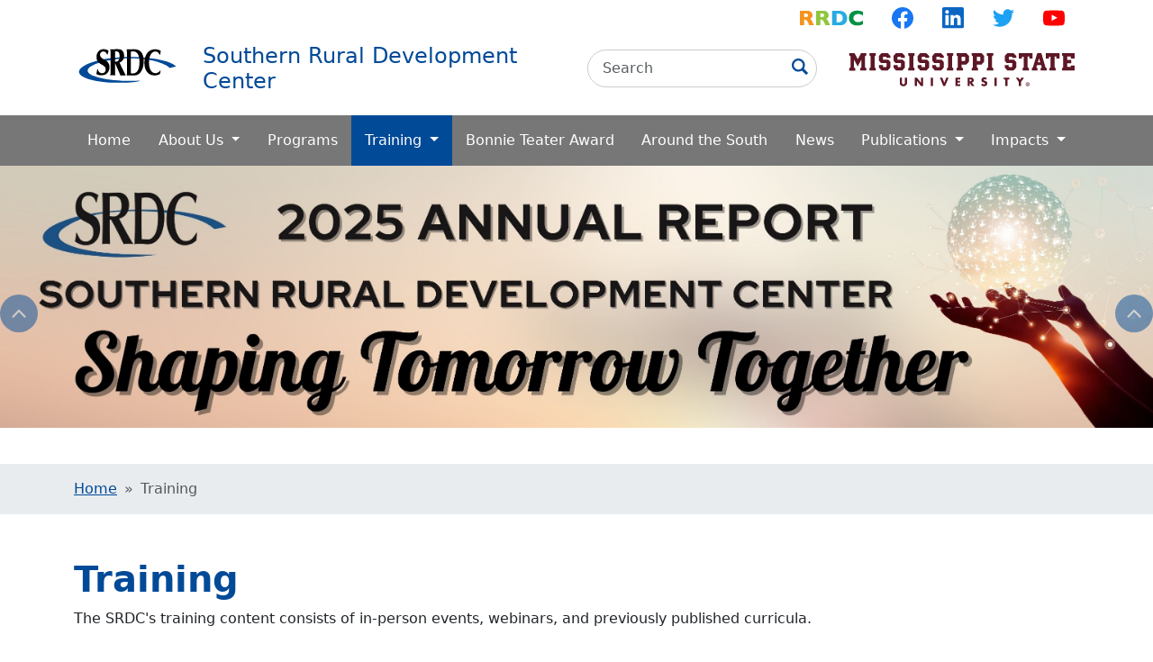

--- FILE ---
content_type: text/html; charset=UTF-8
request_url: https://srdc.msstate.edu/training
body_size: 11186
content:


<!-- THEME DEBUG -->
<!-- THEME HOOK: 'html' -->
<!-- FILE NAME SUGGESTIONS:
   ▪️ html--node--7.html.twig
   ▪️ html--node--%.html.twig
   ▪️ html--node.html.twig
   ✅ html.html.twig
-->
<!-- 💡 BEGIN CUSTOM TEMPLATE OUTPUT from 'themes/custom/srdc_v2/templates/page/html.html.twig' -->
<!DOCTYPE html>
<html lang="en" dir="ltr">
  <head>
    <meta charset="utf-8" />
<meta name="description" content="The SRDC&#039;s training content consists of in-person events, webinars, and previously published curricula." />
<link rel="canonical" href="https://srdc.msstate.edu/training" />
<meta name="Generator" content="Drupal 11 (https://www.drupal.org)" />
<meta name="MobileOptimized" content="width" />
<meta name="HandheldFriendly" content="true" />
<meta name="viewport" content="width=device-width, initial-scale=1.0" />
<link rel="icon" href="/core/misc/favicon.ico" type="image/vnd.microsoft.icon" />

    <title>Training | Southern Rural Development Center</title>
    <meta name="google-site-verification" content="HmvrLLxM88j5urclq6uXNwYVYbRzvz67xH0hAv7h9MU" />
    <meta name="Author" content="MSU Extension CTO Web Team"/>
    <!-- Google Tag Manager -->
    <script>(function(w,d,s,l,i){w[l]=w[l]||[];w[l].push({'gtm.start':
    new Date().getTime(),event:'gtm.js'});var f=d.getElementsByTagName(s)[0],
    j=d.createElement(s),dl=l!='dataLayer'?'&l='+l:'';j.async=true;j.src=
    'https://www.googletagmanager.com/gtm.js?id='+i+dl;f.parentNode.insertBefore(j,f);
    })(window,document,'script','dataLayer','GTM-NXSJ5NX');</script>
    <!-- End Google Tag Manager -->
    <link rel="stylesheet" media="all" href="/libraries/slick/slick/slick.css?t7dbb1" />
<link rel="stylesheet" media="all" href="/modules/contrib/slick/css/layout/slick.module.css?t7dbb1" />
<link rel="stylesheet" media="all" href="/core/misc/components/progress.module.css?t7dbb1" />
<link rel="stylesheet" media="all" href="/core/misc/components/ajax-progress.module.css?t7dbb1" />
<link rel="stylesheet" media="all" href="/core/modules/system/css/components/align.module.css?t7dbb1" />
<link rel="stylesheet" media="all" href="/core/modules/system/css/components/container-inline.module.css?t7dbb1" />
<link rel="stylesheet" media="all" href="/core/modules/system/css/components/clearfix.module.css?t7dbb1" />
<link rel="stylesheet" media="all" href="/core/modules/system/css/components/hidden.module.css?t7dbb1" />
<link rel="stylesheet" media="all" href="/core/modules/system/css/components/item-list.module.css?t7dbb1" />
<link rel="stylesheet" media="all" href="/core/modules/system/css/components/js.module.css?t7dbb1" />
<link rel="stylesheet" media="all" href="/core/modules/system/css/components/position-container.module.css?t7dbb1" />
<link rel="stylesheet" media="all" href="/core/modules/system/css/components/reset-appearance.module.css?t7dbb1" />
<link rel="stylesheet" media="all" href="/modules/contrib/blazy/css/blazy.css?t7dbb1" />
<link rel="stylesheet" media="all" href="/modules/contrib/blazy/css/components/blazy.loading.css?t7dbb1" />
<link rel="stylesheet" media="all" href="/core/modules/views/css/views.module.css?t7dbb1" />
<link rel="stylesheet" media="all" href="/libraries/slick/slick/slick-theme.css?t7dbb1" />
<link rel="stylesheet" media="all" href="https://unpkg.com/aos@2.3.1/dist/aos.css" />
<link rel="stylesheet" media="all" href="/modules/contrib/bootstrap_styles/css/bs_example_classes/background-color-classes.css?t7dbb1" />
<link rel="stylesheet" media="all" href="/modules/contrib/bootstrap_styles/css/bs_example_classes/border-classes.css?t7dbb1" />
<link rel="stylesheet" media="all" href="/modules/contrib/bootstrap_styles/css/bs_example_classes/box-shadow-classes.css?t7dbb1" />
<link rel="stylesheet" media="all" href="/modules/contrib/bootstrap_styles/css/bs_example_classes/margin-classes.css?t7dbb1" />
<link rel="stylesheet" media="all" href="/modules/contrib/bootstrap_styles/css/bs_example_classes/padding-classes.css?t7dbb1" />
<link rel="stylesheet" media="all" href="/modules/contrib/bootstrap_styles/css/bs_example_classes/text-alignment-classes.css?t7dbb1" />
<link rel="stylesheet" media="all" href="/modules/contrib/bootstrap_styles/css/bs_example_classes/text-color-classes.css?t7dbb1" />
<link rel="stylesheet" media="all" href="/modules/contrib/slick/css/theme/slick.theme--classic.css?t7dbb1" />
<link rel="stylesheet" media="all" href="/modules/contrib/slick/css/theme/slick.theme.css?t7dbb1" />
<link rel="stylesheet" media="all" href="//cdn.jsdelivr.net/npm/bootstrap@5.3.0-alpha3/dist/css/bootstrap.min.css" crossorigin="anonymous" integrity="sha384-KK94CHFLLe+nY2dmCWGMq91rCGa5gtU4mk92HdvYe+M/SXH301p5ILy+dN9+nJOZ" />
<link rel="stylesheet" media="all" href="/themes/custom/srdc_v2/css/base.css?t7dbb1" />
<link rel="stylesheet" media="all" href="/themes/custom/srdc_v2/css/layout.css?t7dbb1" />
<link rel="stylesheet" media="all" href="/themes/custom/srdc_v2/css/components.css?t7dbb1" />
<link rel="stylesheet" media="all" href="/themes/contrib/gin/dist/css/components/ajax.css?t7dbb1" />

    
  </head>
  <body class="path--node page-node-type--page">
    <!-- Google Tag Manager (noscript) -->
    <noscript><iframe src="https://www.googletagmanager.com/ns.html?id=GTM-NXSJ5NX"
    height="0" width="0" style="display:none;visibility:hidden"></iframe></noscript>
    <!-- End Google Tag Manager (noscript) -->
        <nav class="visually-hidden" aria-label="Accessibility navigation to main content, primary menu, and footer">
      <a href="#site-main" class="visually-hidden-focusable">Skip to main content</a>
      <a href="#primary-menu" class="visually-hidden-focusable">Skip to primary menu</a>
      <a href="#site-footer" class="visually-hidden-focusable">Skip to footer</a>
    </nav>
    
    

<!-- THEME DEBUG -->
<!-- THEME HOOK: 'off_canvas_page_wrapper' -->
<!-- BEGIN OUTPUT from 'core/modules/system/templates/off-canvas-page-wrapper.html.twig' -->
  <div class="dialog-off-canvas-main-canvas" data-off-canvas-main-canvas>
    

<!-- THEME DEBUG -->
<!-- THEME HOOK: 'page' -->
<!-- FILE NAME SUGGESTIONS:
   ▪️ page--node--7.html.twig
   ▪️ page--node--%.html.twig
   ▪️ page--node.html.twig
   ✅ page.html.twig
-->
<!-- 💡 BEGIN CUSTOM TEMPLATE OUTPUT from 'themes/custom/srdc_v2/templates/page/page.html.twig' -->


  

<div id="page" class="page">

      <header class="site-header">
      <div class="container">
        

<!-- THEME DEBUG -->
<!-- THEME HOOK: 'region' -->
<!-- FILE NAME SUGGESTIONS:
   ✅ region--header.html.twig
   ▪️ region.html.twig
-->
<!-- 💡 BEGIN CUSTOM TEMPLATE OUTPUT from 'themes/custom/srdc_v2/templates/region/region--header.html.twig' -->
  <div class="row">
    

<!-- THEME DEBUG -->
<!-- THEME HOOK: 'block' -->
<!-- FILE NAME SUGGESTIONS:
   ▪️ block--topmenu.html.twig
   ▪️ block--menu-block--top-menu.html.twig
   ▪️ block--menu-block.html.twig
   ✅ block--system-menu-block.html.twig
   ▪️ block.html.twig
-->
<!-- BEGIN OUTPUT from 'core/modules/system/templates/block--system-menu-block.html.twig' -->
<nav role="navigation" aria-labelledby="block-topmenu-menu" id="block-topmenu" class="col-12 mb-3 mb-md-2">
            
  <h2 class="visually-hidden" id="block-topmenu-menu">Top Menu</h2>
  

        

<!-- THEME DEBUG -->
<!-- THEME HOOK: 'menu' -->
<!-- FILE NAME SUGGESTIONS:
   ✅ menu--top-menu.html.twig
   ▪️ menu.html.twig
-->
<!-- 💡 BEGIN CUSTOM TEMPLATE OUTPUT from 'themes/custom/srdc_v2/templates/menu/menu--top-menu.html.twig' -->

      <ul class="menu--top-menu nav justify-content-center justify-content-lg-end">
    
        <li class="nav-item">
                  <a href="https://ag.purdue.edu/rrdc/" class="social-link social-rrdc nav-link" title="Regional Rural Development Centers"><span>RRDC</a>
          </li>
        <li class="nav-item">
                  <a href="https://www.facebook.com/southernruraldevelopmentcenter/" class="social-link social-facebook nav-link" title="Southern Rural Development Center Facebook Page"><span>Facebook</a>
          </li>
        <li class="nav-item">
                  <a href="https://www.linkedin.com/company/southern-rural-development-center" class="social-link social-linkedin nav-link" title="Southern Rural Development Center LinkedIn Page"><span>LinkedIn</a>
          </li>
        <li class="nav-item">
                  <a href="https://twitter.com/so_dev_center" class="social-link social-twitter nav-link" title="Southern Rural Development Center Twitter Page"><span>Twitter</a>
          </li>
        <li class="nav-item">
                  <a href="https://www.youtube.com/@southernruraldevelopmentce6923" class="social-link social-youtube nav-link" title="Southern Rural Development Center YouTube"><span>YouTube</a>
          </li>
        </ul>
  



<!-- END CUSTOM TEMPLATE OUTPUT from 'themes/custom/srdc_v2/templates/menu/menu--top-menu.html.twig' -->


  </nav>

<!-- END OUTPUT from 'core/modules/system/templates/block--system-menu-block.html.twig' -->



<!-- THEME DEBUG -->
<!-- THEME HOOK: 'block' -->
<!-- FILE NAME SUGGESTIONS:
   ▪️ block--srdc-v2-branding.html.twig
   ✅ block--system-branding-block.html.twig
   ▪️ block--system.html.twig
   ▪️ block.html.twig
-->
<!-- 💡 BEGIN CUSTOM TEMPLATE OUTPUT from 'themes/custom/srdc_v2/templates/block/block--system-branding-block.html.twig' -->
<div id="block-srdc-v2-branding" class="col-12 col-lg-6 mb-2 mb-lg-0">
  
    
    <div class="row">
          <div class="col-4 col-md-3 col-lg-3">
        <a href="/" title="Home" rel="home">
          <img src="/themes/custom/srdc_v2/logo.svg" alt="Home" />
        </a>
      </div>
    
          <div class="col-8 col-md-9 col-lg-9 align-items-center d-flex">
                  <p class="h4 mb-0 site-title">
            <a href="/" title="Home" rel="home">Southern Rural Development Center</a>
          </p>
                
      </div>
      </div><!-- .row -->
</div>

<!-- END CUSTOM TEMPLATE OUTPUT from 'themes/custom/srdc_v2/templates/block/block--system-branding-block.html.twig' -->



<!-- THEME DEBUG -->
<!-- THEME HOOK: 'block' -->
<!-- FILE NAME SUGGESTIONS:
   ▪️ block--basic--full.html.twig
   ▪️ block--basic.html.twig
   ▪️ block--headersearchblock.html.twig
   ▪️ block--block-content--06710c69-1fbe-4e35-9bba-bc20359955de.html.twig
   ▪️ block--block-content--id-view--headersearchblock--full.html.twig
   ▪️ block--block-content--id--headersearchblock.html.twig
   ▪️ block--block-content--view-type--basic--full.html.twig
   ▪️ block--block-content--type--basic.html.twig
   ▪️ block--block-content--view--full.html.twig
   ▪️ block--block-content.html.twig
   ✅ block.html.twig
-->
<!-- 💡 BEGIN CUSTOM TEMPLATE OUTPUT from 'themes/custom/srdc_v2/templates/block/block.html.twig' -->
<div id="block-headersearchblock" class="search-block-form align-items-center d-flex col-12 col-lg-3">
  
    
      

<!-- THEME DEBUG -->
<!-- THEME HOOK: 'field' -->
<!-- FILE NAME SUGGESTIONS:
   ▪️ field--block-content--body--basic.html.twig
   ▪️ field--block-content--body.html.twig
   ▪️ field--block-content--basic.html.twig
   ▪️ field--body.html.twig
   ▪️ field--text-with-summary.html.twig
   ✅ field.html.twig
-->
<!-- BEGIN OUTPUT from 'core/modules/system/templates/field.html.twig' -->

            <div><form id="search-block-form" action="/search" method="get"><label class="visually-hidden" for="edit-keys">Search</label> <input class="form-search form-control" id="edit-keys" maxlength="128" name="keywords" placeholder="Search" size="20" type="search" value><button class="search-box__button button js-form-submit form-submit" data-drupal-selector="edit-submit" data-twig-suggestion="search_results_submit" id="edit-submit" type="submit" value="Search"><img alt src="/themes/custom/srdc_v2/images/search-ico.svg"> <span class="visually-hidden">Search</span></button></form>
</div>
      
<!-- END OUTPUT from 'core/modules/system/templates/field.html.twig' -->


  </div>

<!-- END CUSTOM TEMPLATE OUTPUT from 'themes/custom/srdc_v2/templates/block/block.html.twig' -->



<!-- THEME DEBUG -->
<!-- THEME HOOK: 'block' -->
<!-- FILE NAME SUGGESTIONS:
   ▪️ block--basic--full.html.twig
   ▪️ block--basic.html.twig
   ▪️ block--msulogo.html.twig
   ▪️ block--block-content--be8903f3-7e91-439e-aaf2-a734e76cfedd.html.twig
   ▪️ block--block-content--id-view--msulogo--full.html.twig
   ▪️ block--block-content--id--msulogo.html.twig
   ▪️ block--block-content--view-type--basic--full.html.twig
   ▪️ block--block-content--type--basic.html.twig
   ▪️ block--block-content--view--full.html.twig
   ▪️ block--block-content.html.twig
   ✅ block.html.twig
-->
<!-- 💡 BEGIN CUSTOM TEMPLATE OUTPUT from 'themes/custom/srdc_v2/templates/block/block.html.twig' -->
<div id="block-msulogo" class="col-12 col-lg-3 d-flex align-items-center justify-content-center">
  
    
      

<!-- THEME DEBUG -->
<!-- THEME HOOK: 'field' -->
<!-- FILE NAME SUGGESTIONS:
   ▪️ field--block-content--body--basic.html.twig
   ▪️ field--block-content--body.html.twig
   ▪️ field--block-content--basic.html.twig
   ▪️ field--body.html.twig
   ▪️ field--text-with-summary.html.twig
   ✅ field.html.twig
-->
<!-- BEGIN OUTPUT from 'core/modules/system/templates/field.html.twig' -->

            <div><p class="mb-0 text-center"><a href="https://www.msstate.edu" title="Go to the Mississippi State University website"><img alt="Mississippi State University logo" src="/themes/custom/srdc_v2/images/msstate_wordmark_maroon.svg" width="300"></a></p>
</div>
      
<!-- END OUTPUT from 'core/modules/system/templates/field.html.twig' -->


  </div>

<!-- END CUSTOM TEMPLATE OUTPUT from 'themes/custom/srdc_v2/templates/block/block.html.twig' -->


  </div>

<!-- END CUSTOM TEMPLATE OUTPUT from 'themes/custom/srdc_v2/templates/region/region--header.html.twig' -->


      </div>
    </header>
  
      

<!-- THEME DEBUG -->
<!-- THEME HOOK: 'region' -->
<!-- FILE NAME SUGGESTIONS:
   ✅ region--primary-menu.html.twig
   ▪️ region.html.twig
-->
<!-- 💡 BEGIN CUSTOM TEMPLATE OUTPUT from 'themes/custom/srdc_v2/templates/region/region--primary-menu.html.twig' -->
      

<!-- THEME DEBUG -->
<!-- THEME HOOK: 'block' -->
<!-- FILE NAME SUGGESTIONS:
   ✅ block--srdc-v2-main-menu.html.twig
   ▪️ block--system-menu-block--main.html.twig
   ▪️ block--system-menu-block.html.twig
   ▪️ block--system.html.twig
   ▪️ block.html.twig
-->
<!-- 💡 BEGIN CUSTOM TEMPLATE OUTPUT from 'themes/custom/srdc_v2/templates/block/block--srdc-v2-main-menu.html.twig' -->

<nav aria-labelledby="block-srdc-v2-main-menu-menu" id="block-srdc-v2-main-menu" class="block block-menu navigation navbar navbar-dark navbar-expand-lg py-0 primary-menu menu--main">
  <div class="container-md">
    <button class="navbar-toggler" type="button" data-bs-toggle="collapse" data-bs-target="#navbarNav" aria-controls="navbarNav" aria-expanded="false" aria-label="Toggle navigation">
      <span class="navbar-toggler-icon"></span>
    </button>

    <div class="collapse navbar-collapse" id="navbarNav">
                                
      <h2 class="visually-hidden" id="block-srdc-v2-main-menu-menu">Main navigation</h2>
      

                    

<!-- THEME DEBUG -->
<!-- THEME HOOK: 'menu__main' -->
<!-- FILE NAME SUGGESTIONS:
   ✅ menu--main.html.twig
   ✅ menu--main.html.twig
   ▪️ menu.html.twig
-->
<!-- 💡 BEGIN CUSTOM TEMPLATE OUTPUT from 'themes/custom/srdc_v2/templates/menu/menu--main.html.twig' -->

    

          <ul class="menu--main navbar-nav w-100">
    
                        
      <li class="nav-item flex-sm-fill menu-depth-1">

                
        
                        <a href="/home"  id="menu-main--home" class="nav-link py-3 text-lg-center">
          Home
                  </a>

                
                
              </li>
                        
      <li class="nav-item flex-sm-fill dropdown menu-depth-1">

                
                          
                        <a href=""  id="menu-main--about-us" class="nav-link py-3 text-lg-center dropdown-toggle" data-bs-toggle="dropdown" aria-haspopup="true" aria-expanded="false">
          About Us
                  </a>

                
                              

          <ul class="dropdown-menu" aria-labelledby="menu-main--about-us">
    
                        
      <li class="dropdown-menu-item menu-depth-2">

                
        
                        <a href="/about-us/about-us"  id="menu-main--overview" class="dropdown-item">
          Overview
                  </a>

                
                
              </li>
                        
      <li class="dropdown-menu-item menu-depth-2">

                
        
                        <a href="/about-us/land-grant"  id="menu-main--land-grant" class="dropdown-item">
          Land Grant
                  </a>

                
                
              </li>
                        
      <li class="dropdown-menu-item menu-depth-2">

                
        
                        <a href="/about-us/board-directors"  id="menu-main--board-of-directors" class="dropdown-item">
          Board of Directors
                  </a>

                
                
              </li>
                        
      <li class="dropdown-menu-item menu-depth-2">

                
        
                        <a href="/toac"  id="menu-main--advisory-committee" class="dropdown-item">
          Advisory Committee
                  </a>

                
                
              </li>
                        
      <li class="dropdown-menu-item menu-depth-2">

                
        
                        <a href="https://ag.purdue.edu/rrdc/"  id="menu-main--regional-centers" class="dropdown-item">
          Regional Centers
                  </a>

                
                
              </li>
        </ul>
  
        
              </li>
                        
      <li class="nav-item flex-sm-fill menu-depth-1">

                
        
                        <a href="/programs"  id="menu-main--programs" class="nav-link py-3 text-lg-center">
          Programs
                  </a>

                
                
              </li>
                        
      <li class="nav-item flex-sm-fill dropdown active menu-depth-1">

                
                          
                        <a href=""  id="menu-main--training" class="nav-link py-3 text-lg-center dropdown-toggle active" data-bs-toggle="dropdown" aria-haspopup="true" aria-expanded="false">
          Training
                      <span class="visually-hidden">(current)</span>
                  </a>

                
                              

          <ul class="dropdown-menu" aria-labelledby="menu-main--training">
    
                        
      <li class="dropdown-menu-item active menu-depth-2">

                
        
                        <a href="/training"  id="menu-main--overview" class="dropdown-item active">
          Overview
                      <span class="visually-hidden">(current)</span>
                  </a>

                
                
              </li>
                        
      <li class="dropdown-menu-item menu-depth-2">

                
        
                        <a href="/events"  id="menu-main--calendar" class="dropdown-item">
          Calendar
                  </a>

                
                
              </li>
                        
      <li class="dropdown-menu-item menu-depth-2">

                
        
                        <a href="/training/curricula"  id="menu-main--curricula" class="dropdown-item">
          Curricula
                  </a>

                
                
              </li>
                        
      <li class="dropdown-menu-item menu-depth-2">

                
        
                        <a href="/training/webinars"  id="menu-main--webinars" class="dropdown-item">
          Webinars
                  </a>

                
                
              </li>
        </ul>
  
        
              </li>
                        
      <li class="nav-item flex-sm-fill menu-depth-1">

                
        
                        <a href="/bonnie-teater-award"  id="menu-main--bonnie-teater-award" class="nav-link py-3 text-lg-center">
          Bonnie Teater Award
                  </a>

                
                
              </li>
                        
      <li class="nav-item flex-sm-fill menu-depth-1">

                
        
                        <a href="/newsletters/ats"  id="menu-main--around-the-south" class="nav-link py-3 text-lg-center">
          Around the South
                  </a>

                
                
              </li>
                        
      <li class="nav-item flex-sm-fill menu-depth-1">

                
        
                        <a href="/news"  id="menu-main--news" class="nav-link py-3 text-lg-center">
          News
                  </a>

                
                
              </li>
                        
      <li class="nav-item flex-sm-fill dropdown menu-depth-1">

                
                          
                        <a href=""  id="menu-main--publications" class="nav-link py-3 text-lg-center dropdown-toggle" data-bs-toggle="dropdown" aria-haspopup="true" aria-expanded="false">
          Publications
                  </a>

                
                              

          <ul class="dropdown-menu" aria-labelledby="menu-main--publications">
    
                        
      <li class="dropdown-menu-item menu-depth-2">

                
        
                        <a href="/annual-reports"  id="menu-main--annual-reports" class="dropdown-item">
          Annual Reports
                  </a>

                
                
              </li>
                        
      <li class="dropdown-menu-item menu-depth-2">

                
        
                        <a href="https://scholarsjunction.msstate.edu/srdc/"  id="menu-main--special-topics" class="dropdown-item">
          Special Topics
                  </a>

                
                
              </li>
        </ul>
  
        
              </li>
                        
      <li class="nav-item flex-sm-fill dropdown menu-depth-1">

                
                          
                        <a href=""  id="menu-main--impacts" class="nav-link py-3 text-lg-center dropdown-toggle" data-bs-toggle="dropdown" aria-haspopup="true" aria-expanded="false">
          Impacts
                  </a>

                
                              

          <ul class="dropdown-menu" aria-labelledby="menu-main--impacts">
    
                        
      <li class="dropdown-menu-item menu-depth-2">

                
        
                        <a href="/impacts/southern-region-impacts"  id="menu-main--regional-impacts" class="dropdown-item">
          Regional Impacts
                  </a>

                
                
              </li>
                        
      <li class="dropdown-menu-item menu-depth-2">

                
        
                        <a href="/cdtools"  id="menu-main--tools" class="dropdown-item">
          Tools
                  </a>

                
                
              </li>
        </ul>
  
        
              </li>
        </ul>
  


<!-- END CUSTOM TEMPLATE OUTPUT from 'themes/custom/srdc_v2/templates/menu/menu--main.html.twig' -->


          </div>
  </div>
</nav>

<!-- END CUSTOM TEMPLATE OUTPUT from 'themes/custom/srdc_v2/templates/block/block--srdc-v2-main-menu.html.twig' -->


  
<!-- END CUSTOM TEMPLATE OUTPUT from 'themes/custom/srdc_v2/templates/region/region--primary-menu.html.twig' -->


  
      <section class="site-hero">
      

<!-- THEME DEBUG -->
<!-- THEME HOOK: 'region' -->
<!-- FILE NAME SUGGESTIONS:
   ▪️ region--hero.html.twig
   ✅ region.html.twig
-->
<!-- BEGIN OUTPUT from 'core/modules/system/templates/region.html.twig' -->
  <div>
    

<!-- THEME DEBUG -->
<!-- THEME HOOK: 'block' -->
<!-- FILE NAME SUGGESTIONS:
   ▪️ block--views-block--slideshow-homepage-slideshow.html.twig
   ▪️ block--views-block--slideshow-homepage-slideshow.html.twig
   ▪️ block--views-block.html.twig
   ▪️ block--views.html.twig
   ✅ block.html.twig
-->
<!-- 💡 BEGIN CUSTOM TEMPLATE OUTPUT from 'themes/custom/srdc_v2/templates/block/block.html.twig' -->
<div class="views-element-container" id="block-views-block-slideshow-homepage-slideshow">
  
    
      

<!-- THEME DEBUG -->
<!-- THEME HOOK: 'container' -->
<!-- BEGIN OUTPUT from 'core/modules/system/templates/container.html.twig' -->
<div>

<!-- THEME DEBUG -->
<!-- THEME HOOK: 'views_view' -->
<!-- BEGIN OUTPUT from 'core/modules/views/templates/views-view.html.twig' -->
<div class="view--blazy js-view-dom-id-7f1ff81001c7ad9ba4903fe4426ed1e234c93d7f378c1fd6adf5a61aee090afa">
  
  
  

  
  
  

  

<!-- THEME DEBUG -->
<!-- THEME HOOK: 'slick_wrapper' -->
<!-- BEGIN OUTPUT from 'modules/contrib/slick/templates/slick-wrapper.html.twig' -->


<!-- THEME DEBUG -->
<!-- THEME HOOK: 'slick' -->
<!-- BEGIN OUTPUT from 'modules/contrib/slick/templates/slick.html.twig' -->
<div class="slick blazy slick--view slick--view--slideshow slick--view--slideshow--homepage-slideshow slick--view--slideshow-block-homepage-slideshow slick--skin--classic slick--optionset--homepage-slideshow-optionset" data-blazy=""><div id="slick-9b4f944692a" data-slick="{&quot;count&quot;:4,&quot;total&quot;:4,&quot;autoplay&quot;:true,&quot;autoplaySpeed&quot;:10000,&quot;fade&quot;:true,&quot;lazyLoad&quot;:&quot;blazy&quot;}" class="slick__slider">

<!-- THEME DEBUG -->
<!-- THEME HOOK: 'slick_vanilla' -->
<!-- BEGIN OUTPUT from 'modules/contrib/slick/templates/slick-vanilla.html.twig' -->
  <div class="slick__slide slide slide--0">

<!-- THEME DEBUG -->
<!-- THEME HOOK: 'views_view_fields' -->
<!-- 💡 BEGIN CUSTOM TEMPLATE OUTPUT from 'themes/custom/srdc_v2/templates/views/views-view-fields.html.twig' -->


<!-- THEME DEBUG -->
<!-- THEME HOOK: 'views_view_field' -->
<!-- BEGIN OUTPUT from 'core/modules/views/templates/views-view-field.html.twig' -->
<a href="https://srdc.msstate.edu/annual-reports">

<!-- THEME DEBUG -->
<!-- THEME HOOK: 'media' -->
<!-- FILE NAME SUGGESTIONS:
   ▪️ media--source-image.html.twig
   ▪️ media--slide--slide.html.twig
   ▪️ media--slide.html.twig
   ▪️ media--slide.html.twig
   ✅ media.html.twig
-->
<!-- BEGIN OUTPUT from 'core/modules/media/templates/media.html.twig' -->
<div>
  
  

<!-- THEME DEBUG -->
<!-- THEME HOOK: 'field' -->
<!-- FILE NAME SUGGESTIONS:
   ▪️ field--media--field-media-image--slide.html.twig
   ▪️ field--media--field-media-image.html.twig
   ▪️ field--media--slide.html.twig
   ▪️ field--field-media-image.html.twig
   ▪️ field--image.html.twig
   ✅ field.html.twig
-->
<!-- BEGIN OUTPUT from 'core/modules/system/templates/field.html.twig' -->

            <div>

<!-- THEME DEBUG -->
<!-- THEME HOOK: 'image_formatter' -->
<!-- BEGIN OUTPUT from 'core/modules/image/templates/image-formatter.html.twig' -->
  

<!-- THEME DEBUG -->
<!-- THEME HOOK: 'image_style' -->
<!-- BEGIN OUTPUT from 'core/modules/image/templates/image-style.html.twig' -->


<!-- THEME DEBUG -->
<!-- THEME HOOK: 'image' -->
<!-- BEGIN OUTPUT from 'core/modules/system/templates/image.html.twig' -->
<img loading="lazy" src="/sites/default/files/styles/homepage_slideshow_large/public/2026-01/2025-annual-report-banner.jpg?itok=npWVkzdu" width="3067" height="697" alt="Banner for the 2025 Annual Report with text: Shaping Tomorrow Together" />

<!-- END OUTPUT from 'core/modules/system/templates/image.html.twig' -->



<!-- END OUTPUT from 'core/modules/image/templates/image-style.html.twig' -->



<!-- END OUTPUT from 'core/modules/image/templates/image-formatter.html.twig' -->

</div>
      
<!-- END OUTPUT from 'core/modules/system/templates/field.html.twig' -->


</div>

<!-- END OUTPUT from 'core/modules/media/templates/media.html.twig' -->

</a>
<!-- END OUTPUT from 'core/modules/views/templates/views-view-field.html.twig' -->


<!-- END CUSTOM TEMPLATE OUTPUT from 'themes/custom/srdc_v2/templates/views/views-view-fields.html.twig' -->

</div>

<!-- END OUTPUT from 'modules/contrib/slick/templates/slick-vanilla.html.twig' -->



<!-- THEME DEBUG -->
<!-- THEME HOOK: 'slick_vanilla' -->
<!-- BEGIN OUTPUT from 'modules/contrib/slick/templates/slick-vanilla.html.twig' -->
  <div class="slick__slide slide slide--1">

<!-- THEME DEBUG -->
<!-- THEME HOOK: 'views_view_fields' -->
<!-- 💡 BEGIN CUSTOM TEMPLATE OUTPUT from 'themes/custom/srdc_v2/templates/views/views-view-fields.html.twig' -->


<!-- THEME DEBUG -->
<!-- THEME HOOK: 'views_view_field' -->
<!-- BEGIN OUTPUT from 'core/modules/views/templates/views-view-field.html.twig' -->
<a href="https://srdc.msstate.edu/training/curricula">

<!-- THEME DEBUG -->
<!-- THEME HOOK: 'media' -->
<!-- FILE NAME SUGGESTIONS:
   ▪️ media--source-image.html.twig
   ▪️ media--slide--slide.html.twig
   ▪️ media--slide.html.twig
   ▪️ media--slide.html.twig
   ✅ media.html.twig
-->
<!-- BEGIN OUTPUT from 'core/modules/media/templates/media.html.twig' -->
<div>
  
  

<!-- THEME DEBUG -->
<!-- THEME HOOK: 'field' -->
<!-- FILE NAME SUGGESTIONS:
   ▪️ field--media--field-media-image--slide.html.twig
   ▪️ field--media--field-media-image.html.twig
   ▪️ field--media--slide.html.twig
   ▪️ field--field-media-image.html.twig
   ▪️ field--image.html.twig
   ✅ field.html.twig
-->
<!-- BEGIN OUTPUT from 'core/modules/system/templates/field.html.twig' -->

            <div>

<!-- THEME DEBUG -->
<!-- THEME HOOK: 'image_formatter' -->
<!-- BEGIN OUTPUT from 'core/modules/image/templates/image-formatter.html.twig' -->
  

<!-- THEME DEBUG -->
<!-- THEME HOOK: 'image_style' -->
<!-- BEGIN OUTPUT from 'core/modules/image/templates/image-style.html.twig' -->


<!-- THEME DEBUG -->
<!-- THEME HOOK: 'image' -->
<!-- BEGIN OUTPUT from 'core/modules/system/templates/image.html.twig' -->
<img loading="lazy" src="/sites/default/files/styles/homepage_slideshow_large/public/2025-05/Looking%20for%20Archived%20Curricula.png?itok=9sfSrSmZ" width="3067" height="697" alt="Looking for archived curriculum with previous curricula logos and the website link for the curricula page on the southern rural development website" />

<!-- END OUTPUT from 'core/modules/system/templates/image.html.twig' -->



<!-- END OUTPUT from 'core/modules/image/templates/image-style.html.twig' -->



<!-- END OUTPUT from 'core/modules/image/templates/image-formatter.html.twig' -->

</div>
      
<!-- END OUTPUT from 'core/modules/system/templates/field.html.twig' -->


</div>

<!-- END OUTPUT from 'core/modules/media/templates/media.html.twig' -->

</a>
<!-- END OUTPUT from 'core/modules/views/templates/views-view-field.html.twig' -->


<!-- END CUSTOM TEMPLATE OUTPUT from 'themes/custom/srdc_v2/templates/views/views-view-fields.html.twig' -->

</div>

<!-- END OUTPUT from 'modules/contrib/slick/templates/slick-vanilla.html.twig' -->



<!-- THEME DEBUG -->
<!-- THEME HOOK: 'slick_vanilla' -->
<!-- BEGIN OUTPUT from 'modules/contrib/slick/templates/slick-vanilla.html.twig' -->
  <div class="slick__slide slide slide--2">

<!-- THEME DEBUG -->
<!-- THEME HOOK: 'views_view_fields' -->
<!-- 💡 BEGIN CUSTOM TEMPLATE OUTPUT from 'themes/custom/srdc_v2/templates/views/views-view-fields.html.twig' -->


<!-- THEME DEBUG -->
<!-- THEME HOOK: 'views_view_field' -->
<!-- BEGIN OUTPUT from 'core/modules/views/templates/views-view-field.html.twig' -->
<a href="https://srdc.msstate.edu/bonnie-teater-award/hunter-p-goodman">

<!-- THEME DEBUG -->
<!-- THEME HOOK: 'media' -->
<!-- FILE NAME SUGGESTIONS:
   ▪️ media--source-image.html.twig
   ▪️ media--slide--slide.html.twig
   ▪️ media--slide.html.twig
   ▪️ media--slide.html.twig
   ✅ media.html.twig
-->
<!-- BEGIN OUTPUT from 'core/modules/media/templates/media.html.twig' -->
<div>
  
  

<!-- THEME DEBUG -->
<!-- THEME HOOK: 'field' -->
<!-- FILE NAME SUGGESTIONS:
   ▪️ field--media--field-media-image--slide.html.twig
   ▪️ field--media--field-media-image.html.twig
   ▪️ field--media--slide.html.twig
   ▪️ field--field-media-image.html.twig
   ▪️ field--image.html.twig
   ✅ field.html.twig
-->
<!-- BEGIN OUTPUT from 'core/modules/system/templates/field.html.twig' -->

            <div>

<!-- THEME DEBUG -->
<!-- THEME HOOK: 'image_formatter' -->
<!-- BEGIN OUTPUT from 'core/modules/image/templates/image-formatter.html.twig' -->
  

<!-- THEME DEBUG -->
<!-- THEME HOOK: 'image_style' -->
<!-- BEGIN OUTPUT from 'core/modules/image/templates/image-style.html.twig' -->


<!-- THEME DEBUG -->
<!-- THEME HOOK: 'image' -->
<!-- BEGIN OUTPUT from 'core/modules/system/templates/image.html.twig' -->
<img loading="lazy" src="/sites/default/files/styles/homepage_slideshow_large/public/2025-06/2025%20Bonnie%20Teater%20Award%20Winner%20Banner.png?itok=BpKq9IAA" width="3067" height="697" alt="2025 Bonnie Teater Award Recipient Hunter P. Goodman banner" />

<!-- END OUTPUT from 'core/modules/system/templates/image.html.twig' -->



<!-- END OUTPUT from 'core/modules/image/templates/image-style.html.twig' -->



<!-- END OUTPUT from 'core/modules/image/templates/image-formatter.html.twig' -->

</div>
      
<!-- END OUTPUT from 'core/modules/system/templates/field.html.twig' -->



<!-- THEME DEBUG -->
<!-- THEME HOOK: 'field' -->
<!-- FILE NAME SUGGESTIONS:
   ▪️ field--media--field-slide-caption--slide.html.twig
   ▪️ field--media--field-slide-caption.html.twig
   ▪️ field--media--slide.html.twig
   ▪️ field--field-slide-caption.html.twig
   ▪️ field--text-long.html.twig
   ✅ field.html.twig
-->
<!-- BEGIN OUTPUT from 'core/modules/system/templates/field.html.twig' -->

            <div><p>Congratulations to Hunter P. Goodman, 2025 Bonnie Teater Early Career Achievement Award Recipient</p></div>
      
<!-- END OUTPUT from 'core/modules/system/templates/field.html.twig' -->


</div>

<!-- END OUTPUT from 'core/modules/media/templates/media.html.twig' -->

</a>
<!-- END OUTPUT from 'core/modules/views/templates/views-view-field.html.twig' -->


<!-- END CUSTOM TEMPLATE OUTPUT from 'themes/custom/srdc_v2/templates/views/views-view-fields.html.twig' -->

</div>

<!-- END OUTPUT from 'modules/contrib/slick/templates/slick-vanilla.html.twig' -->



<!-- THEME DEBUG -->
<!-- THEME HOOK: 'slick_vanilla' -->
<!-- BEGIN OUTPUT from 'modules/contrib/slick/templates/slick-vanilla.html.twig' -->
  <div class="slick__slide slide slide--3">

<!-- THEME DEBUG -->
<!-- THEME HOOK: 'views_view_fields' -->
<!-- 💡 BEGIN CUSTOM TEMPLATE OUTPUT from 'themes/custom/srdc_v2/templates/views/views-view-fields.html.twig' -->


<!-- THEME DEBUG -->
<!-- THEME HOOK: 'views_view_field' -->
<!-- BEGIN OUTPUT from 'core/modules/views/templates/views-view-field.html.twig' -->

<!-- END OUTPUT from 'core/modules/views/templates/views-view-field.html.twig' -->


<!-- END CUSTOM TEMPLATE OUTPUT from 'themes/custom/srdc_v2/templates/views/views-view-fields.html.twig' -->

</div>

<!-- END OUTPUT from 'modules/contrib/slick/templates/slick-vanilla.html.twig' -->

</div>
          <nav role="navigation" class="slick__arrow">
        <button type="button" data-role="none" class="slick-prev" aria-label="Previous" tabindex="0">Previous</button><button type="button" data-role="none" class="slick-next" aria-label="Next" tabindex="0">Next</button>
      </nav>
    </div>

<!-- END OUTPUT from 'modules/contrib/slick/templates/slick.html.twig' -->


<!-- END OUTPUT from 'modules/contrib/slick/templates/slick-wrapper.html.twig' -->


    

  
  

  
  
</div>

<!-- END OUTPUT from 'core/modules/views/templates/views-view.html.twig' -->

</div>

<!-- END OUTPUT from 'core/modules/system/templates/container.html.twig' -->


  </div>

<!-- END CUSTOM TEMPLATE OUTPUT from 'themes/custom/srdc_v2/templates/block/block.html.twig' -->


  </div>

<!-- END OUTPUT from 'core/modules/system/templates/region.html.twig' -->


    </section>
  
  
      

<!-- THEME DEBUG -->
<!-- THEME HOOK: 'region' -->
<!-- FILE NAME SUGGESTIONS:
   ▪️ region--breadcrumb.html.twig
   ✅ region.html.twig
-->
<!-- BEGIN OUTPUT from 'core/modules/system/templates/region.html.twig' -->
  <div>
    

<!-- THEME DEBUG -->
<!-- THEME HOOK: 'block' -->
<!-- FILE NAME SUGGESTIONS:
   ▪️ block--srdc-v2-breadcrumbs.html.twig
   ▪️ block--system-breadcrumb-block.html.twig
   ▪️ block--system.html.twig
   ✅ block.html.twig
-->
<!-- 💡 BEGIN CUSTOM TEMPLATE OUTPUT from 'themes/custom/srdc_v2/templates/block/block.html.twig' -->
<div id="block-srdc-v2-breadcrumbs">
  
    
      

<!-- THEME DEBUG -->
<!-- THEME HOOK: 'breadcrumb' -->
<!-- 💡 BEGIN CUSTOM TEMPLATE OUTPUT from 'themes/custom/srdc_v2/templates/system/breadcrumb.html.twig' -->
  <nav class="breadcrumbs" aria-label="Breadcrumb">
    <div class="container">
      <ol class="breadcrumb">
                        <li class="breadcrumb-item">
                              <a href="/">Home</a>
                  </li>
                        <li class="breadcrumb-item active" aria-current="page">
                              Training
                  </li>
            </ol>
    </div>
  </nav>

<!-- END CUSTOM TEMPLATE OUTPUT from 'themes/custom/srdc_v2/templates/system/breadcrumb.html.twig' -->


  </div>

<!-- END CUSTOM TEMPLATE OUTPUT from 'themes/custom/srdc_v2/templates/block/block.html.twig' -->


  </div>

<!-- END OUTPUT from 'core/modules/system/templates/region.html.twig' -->


  
  

<!-- THEME DEBUG -->
<!-- THEME HOOK: 'region' -->
<!-- FILE NAME SUGGESTIONS:
   ▪️ region--highlighted.html.twig
   ✅ region.html.twig
-->
<!-- BEGIN OUTPUT from 'core/modules/system/templates/region.html.twig' -->
  <div>
    

<!-- THEME DEBUG -->
<!-- THEME HOOK: 'block' -->
<!-- FILE NAME SUGGESTIONS:
   ▪️ block--srdc-v2-messages.html.twig
   ✅ block--system-messages-block.html.twig
   ▪️ block--system.html.twig
   ▪️ block.html.twig
-->
<!-- BEGIN OUTPUT from 'core/modules/system/templates/block--system-messages-block.html.twig' -->
<div data-drupal-messages-fallback class="hidden"></div>

<!-- END OUTPUT from 'core/modules/system/templates/block--system-messages-block.html.twig' -->


  </div>

<!-- END OUTPUT from 'core/modules/system/templates/region.html.twig' -->



  

   <div class="site-content">
        <div class="test">

    
                <main class="site-main" id="site-main" tabindex="-1">
        

<!-- THEME DEBUG -->
<!-- THEME HOOK: 'region' -->
<!-- FILE NAME SUGGESTIONS:
   ▪️ region--content.html.twig
   ✅ region.html.twig
-->
<!-- BEGIN OUTPUT from 'core/modules/system/templates/region.html.twig' -->
  <div>
    

<!-- THEME DEBUG -->
<!-- THEME HOOK: 'block' -->
<!-- FILE NAME SUGGESTIONS:
   ▪️ block--srdc-v2-page-title.html.twig
   ▪️ block--page-title-block.html.twig
   ▪️ block--core.html.twig
   ✅ block.html.twig
-->
<!-- 💡 BEGIN CUSTOM TEMPLATE OUTPUT from 'themes/custom/srdc_v2/templates/block/block.html.twig' -->
<div id="block-srdc-v2-page-title" class="container mt-5">
  
    
      

<!-- THEME DEBUG -->
<!-- THEME HOOK: 'page_title' -->
<!-- BEGIN OUTPUT from 'core/modules/system/templates/page-title.html.twig' -->

  <h1>

<!-- THEME DEBUG -->
<!-- THEME HOOK: 'field' -->
<!-- FILE NAME SUGGESTIONS:
   ▪️ field--node--title--page.html.twig
   ✅ field--node--title.html.twig
   ▪️ field--node--page.html.twig
   ▪️ field--title.html.twig
   ▪️ field--string.html.twig
   ▪️ field.html.twig
-->
<!-- BEGIN OUTPUT from 'core/modules/node/templates/field--node--title.html.twig' -->

<span>Training</span>

<!-- END OUTPUT from 'core/modules/node/templates/field--node--title.html.twig' -->

</h1>


<!-- END OUTPUT from 'core/modules/system/templates/page-title.html.twig' -->


  </div>

<!-- END CUSTOM TEMPLATE OUTPUT from 'themes/custom/srdc_v2/templates/block/block.html.twig' -->



<!-- THEME DEBUG -->
<!-- THEME HOOK: 'block' -->
<!-- FILE NAME SUGGESTIONS:
   ▪️ block--srdc-v2-content.html.twig
   ▪️ block--system-main-block.html.twig
   ▪️ block--system.html.twig
   ✅ block.html.twig
-->
<!-- 💡 BEGIN CUSTOM TEMPLATE OUTPUT from 'themes/custom/srdc_v2/templates/block/block.html.twig' -->
<div id="block-srdc-v2-content">
  
    
      

<!-- THEME DEBUG -->
<!-- THEME HOOK: 'node' -->
<!-- FILE NAME SUGGESTIONS:
   ▪️ node--7--full.html.twig
   ▪️ node--7.html.twig
   ▪️ node--page--full.html.twig
   ▪️ node--page.html.twig
   ▪️ node--full.html.twig
   ✅ node.html.twig
-->
<!-- BEGIN OUTPUT from 'core/modules/node/templates/node.html.twig' -->
<article data-history-node-id="7">

  
    

  
  <div>
    

<!-- THEME DEBUG -->
<!-- THEME HOOK: 'blb_container_wrapper' -->
<!-- BEGIN OUTPUT from 'modules/contrib/bootstrap_layout_builder/templates/blb-container-wrapper.html.twig' -->
<div  class="_none">

<!-- THEME DEBUG -->
<!-- THEME HOOK: 'blb_container' -->
<!-- BEGIN OUTPUT from 'modules/contrib/bootstrap_layout_builder/templates/blb-container.html.twig' -->
<div  class="container">

<!-- THEME DEBUG -->
<!-- THEME HOOK: 'blb_section' -->
<!-- FILE NAME SUGGESTIONS:
   ✅ blb-section.html.twig
   ✅ blb-section.html.twig
-->
<!-- BEGIN OUTPUT from 'modules/contrib/bootstrap_layout_builder/templates/blb-section.html.twig' -->
  
  <div  class="layout row layout-builder__layout">
    
                        <div  class="col-12">
          

<!-- THEME DEBUG -->
<!-- THEME HOOK: 'block' -->
<!-- FILE NAME SUGGESTIONS:
   ▪️ block--field-block--node--page--body.html.twig
   ▪️ block--field-block--node--page.html.twig
   ▪️ block--field-block--node.html.twig
   ▪️ block--field-block.html.twig
   ▪️ block--layout-builder.html.twig
   ✅ block.html.twig
-->
<!-- 💡 BEGIN CUSTOM TEMPLATE OUTPUT from 'themes/custom/srdc_v2/templates/block/block.html.twig' -->
  
    
      

<!-- THEME DEBUG -->
<!-- THEME HOOK: 'field' -->
<!-- FILE NAME SUGGESTIONS:
   ▪️ field--expert--node--body--page---custom.html.twig
   ▪️ field--expert--node--body--page.html.twig
   ▪️ field--expert--node--page---custom.html.twig
   ▪️ field--expert--node--page.html.twig
   ▪️ field--expert--node--body.html.twig
   ▪️ field--expert--body--page---custom.html.twig
   ▪️ field--expert--body--page.html.twig
   ▪️ field--expert--page---custom.html.twig
   ▪️ field--expert--page.html.twig
   ▪️ field--expert--body.html.twig
   ▪️ field--expert.html.twig
   ▪️ field--theme-ds-field-expert.html.twig
   ▪️ field--node--body--page--default.html.twig
   ▪️ field--node--body--page.html.twig
   ▪️ field--node--body.html.twig
   ▪️ field--node--page.html.twig
   ▪️ field--body.html.twig
   ▪️ field--text-with-summary.html.twig
   ✅ field.html.twig
-->
<!-- BEGIN OUTPUT from 'core/modules/system/templates/field.html.twig' -->

            <div><p>The SRDC's training content consists of in-person events, webinars, and previously published curricula.</p>

<p>&nbsp;</p>
<quillbot-extension-portal></quillbot-extension-portal></div>
      
<!-- END OUTPUT from 'core/modules/system/templates/field.html.twig' -->


  
<!-- END CUSTOM TEMPLATE OUTPUT from 'themes/custom/srdc_v2/templates/block/block.html.twig' -->



<!-- THEME DEBUG -->
<!-- THEME HOOK: 'block' -->
<!-- FILE NAME SUGGESTIONS:
   ▪️ block--extra-field-block--node--page--links.html.twig
   ▪️ block--extra-field-block--node--page.html.twig
   ▪️ block--extra-field-block--node.html.twig
   ▪️ block--extra-field-block.html.twig
   ▪️ block--layout-builder.html.twig
   ✅ block.html.twig
-->
<!-- 💡 BEGIN CUSTOM TEMPLATE OUTPUT from 'themes/custom/srdc_v2/templates/block/block.html.twig' -->
  
    
      

<!-- THEME DEBUG -->
<!-- THEME HOOK: 'links__node' -->
<!-- FILE NAME SUGGESTIONS:
   ▪️ links--node.html.twig
   ✅ links.html.twig
-->
<!-- BEGIN OUTPUT from 'core/modules/system/templates/links.html.twig' -->

<!-- END OUTPUT from 'core/modules/system/templates/links.html.twig' -->


  
<!-- END CUSTOM TEMPLATE OUTPUT from 'themes/custom/srdc_v2/templates/block/block.html.twig' -->


        </div>
                                                                                                                                                                                              
  </div>


<!-- END OUTPUT from 'modules/contrib/bootstrap_layout_builder/templates/blb-section.html.twig' -->

</div>
<!-- END OUTPUT from 'modules/contrib/bootstrap_layout_builder/templates/blb-container.html.twig' -->

</div>
<!-- END OUTPUT from 'modules/contrib/bootstrap_layout_builder/templates/blb-container-wrapper.html.twig' -->



<!-- THEME DEBUG -->
<!-- THEME HOOK: 'blb_container_wrapper' -->
<!-- BEGIN OUTPUT from 'modules/contrib/bootstrap_layout_builder/templates/blb-container-wrapper.html.twig' -->
<div  class="_none">

<!-- THEME DEBUG -->
<!-- THEME HOOK: 'blb_container' -->
<!-- BEGIN OUTPUT from 'modules/contrib/bootstrap_layout_builder/templates/blb-container.html.twig' -->
<div  class="container">

<!-- THEME DEBUG -->
<!-- THEME HOOK: 'blb_section' -->
<!-- FILE NAME SUGGESTIONS:
   ✅ blb-section.html.twig
   ✅ blb-section.html.twig
-->
<!-- BEGIN OUTPUT from 'modules/contrib/bootstrap_layout_builder/templates/blb-section.html.twig' -->
  
  <div  class="layout row layout-builder__layout">
    
                        <div  class="col-lg-4 col-md-12 col-12">
          

<!-- THEME DEBUG -->
<!-- THEME HOOK: 'block' -->
<!-- FILE NAME SUGGESTIONS:
   ▪️ block--basic--full.html.twig
   ▪️ block--basic.html.twig
   ▪️ block--inline-block--basic.html.twig
   ▪️ block--inline-block.html.twig
   ▪️ block--block-content--view-type--basic--full.html.twig
   ▪️ block--block-content--type--basic.html.twig
   ▪️ block--block-content--view--full.html.twig
   ▪️ block--layout-builder.html.twig
   ✅ block.html.twig
-->
<!-- 💡 BEGIN CUSTOM TEMPLATE OUTPUT from 'themes/custom/srdc_v2/templates/block/block.html.twig' -->
  
    
      

<!-- THEME DEBUG -->
<!-- THEME HOOK: 'field' -->
<!-- FILE NAME SUGGESTIONS:
   ▪️ field--block-content--body--basic.html.twig
   ▪️ field--block-content--body.html.twig
   ▪️ field--block-content--basic.html.twig
   ▪️ field--body.html.twig
   ▪️ field--text-with-summary.html.twig
   ✅ field.html.twig
-->
<!-- BEGIN OUTPUT from 'core/modules/system/templates/field.html.twig' -->

            <div><h3 class="text-align-center"><a href="events" media_library="Media Library">Calendar of Events</a></h3>
<quillbot-extension-portal></quillbot-extension-portal><quillbot-extension-portal></quillbot-extension-portal><quillbot-extension-portal></quillbot-extension-portal></div>
      
<!-- END OUTPUT from 'core/modules/system/templates/field.html.twig' -->


  
<!-- END CUSTOM TEMPLATE OUTPUT from 'themes/custom/srdc_v2/templates/block/block.html.twig' -->


        </div>
                              <div  class="col-lg-4 col-md-12 col-12">
          

<!-- THEME DEBUG -->
<!-- THEME HOOK: 'block' -->
<!-- FILE NAME SUGGESTIONS:
   ▪️ block--basic--full.html.twig
   ▪️ block--basic.html.twig
   ▪️ block--inline-block--basic.html.twig
   ▪️ block--inline-block.html.twig
   ▪️ block--block-content--view-type--basic--full.html.twig
   ▪️ block--block-content--type--basic.html.twig
   ▪️ block--block-content--view--full.html.twig
   ▪️ block--layout-builder.html.twig
   ✅ block.html.twig
-->
<!-- 💡 BEGIN CUSTOM TEMPLATE OUTPUT from 'themes/custom/srdc_v2/templates/block/block.html.twig' -->
  
    
      

<!-- THEME DEBUG -->
<!-- THEME HOOK: 'field' -->
<!-- FILE NAME SUGGESTIONS:
   ▪️ field--block-content--body--basic.html.twig
   ▪️ field--block-content--body.html.twig
   ▪️ field--block-content--basic.html.twig
   ▪️ field--body.html.twig
   ▪️ field--text-with-summary.html.twig
   ✅ field.html.twig
-->
<!-- BEGIN OUTPUT from 'core/modules/system/templates/field.html.twig' -->

            <div><h3 class="text-align-center"><a href="https://srdc.msstate.edu/training/curriculum" media_library="Media Library">Curriculum</a></h3>
<quillbot-extension-portal></quillbot-extension-portal></div>
      
<!-- END OUTPUT from 'core/modules/system/templates/field.html.twig' -->


  
<!-- END CUSTOM TEMPLATE OUTPUT from 'themes/custom/srdc_v2/templates/block/block.html.twig' -->


        </div>
                              <div  class="col-lg-4 col-md-12 col-12">
          

<!-- THEME DEBUG -->
<!-- THEME HOOK: 'block' -->
<!-- FILE NAME SUGGESTIONS:
   ▪️ block--basic--full.html.twig
   ▪️ block--basic.html.twig
   ▪️ block--inline-block--basic.html.twig
   ▪️ block--inline-block.html.twig
   ▪️ block--block-content--view-type--basic--full.html.twig
   ▪️ block--block-content--type--basic.html.twig
   ▪️ block--block-content--view--full.html.twig
   ▪️ block--layout-builder.html.twig
   ✅ block.html.twig
-->
<!-- 💡 BEGIN CUSTOM TEMPLATE OUTPUT from 'themes/custom/srdc_v2/templates/block/block.html.twig' -->
  
    
      

<!-- THEME DEBUG -->
<!-- THEME HOOK: 'field' -->
<!-- FILE NAME SUGGESTIONS:
   ▪️ field--block-content--body--basic.html.twig
   ▪️ field--block-content--body.html.twig
   ▪️ field--block-content--basic.html.twig
   ▪️ field--body.html.twig
   ▪️ field--text-with-summary.html.twig
   ✅ field.html.twig
-->
<!-- BEGIN OUTPUT from 'core/modules/system/templates/field.html.twig' -->

            <div><h3 class="text-align-center"><a data-entity-substitution="canonical" data-entity-type="node" data-entity-uuid="46908799-516a-4790-9a40-3b20d5ffb7c6" href="/training/webinars" media_library="Media Library" title="Webinars">Webinars</a></h3>
<quillbot-extension-portal></quillbot-extension-portal></div>
      
<!-- END OUTPUT from 'core/modules/system/templates/field.html.twig' -->


  
<!-- END CUSTOM TEMPLATE OUTPUT from 'themes/custom/srdc_v2/templates/block/block.html.twig' -->


        </div>
                                                                                                                                                              
  </div>


<!-- END OUTPUT from 'modules/contrib/bootstrap_layout_builder/templates/blb-section.html.twig' -->

</div>
<!-- END OUTPUT from 'modules/contrib/bootstrap_layout_builder/templates/blb-container.html.twig' -->

</div>
<!-- END OUTPUT from 'modules/contrib/bootstrap_layout_builder/templates/blb-container-wrapper.html.twig' -->


  </div>

</article>

<!-- END OUTPUT from 'core/modules/node/templates/node.html.twig' -->


  </div>

<!-- END CUSTOM TEMPLATE OUTPUT from 'themes/custom/srdc_v2/templates/block/block.html.twig' -->


  </div>

<!-- END OUTPUT from 'core/modules/system/templates/region.html.twig' -->


      </main>
          
        </div><!-- .row -->
  </div><!-- .container -->

  
<footer class="site-footer" id="site-footer" tabindex="-1">
  <div class="container">
        <div class="row">
      <div class="col-12 col-lg-4">
        <div class="row">
          <div class="col-12 col-md-6 col-lg-12">
            <a title="Visit the USDA NIFA website" href="https://nifa.usda.gov/">
              <img src="/themes/custom/srdc_v2/images/usda_nifa_h_wh.svg"
              alt="USDA NIFA logo"></a>
          </div>                  </div>      </div>      <div class="col-12 col-lg-8 legal">
        <p>This material is based upon work supported by the National Institute
        of Food and Agriculture, U.S. Department of Agriculture. Any opinions,
        findings, conclusions, or recommendations expressed in this publication
        are those of the author(s) and do not necessarily reflect the view of the
        U.S. Department of Agriculture.</p>
<p>Mississippi State University is an equal opportunity institution. Discrimination is prohibited in university employment, programs or activities based on race, color, ethnicity, sex, pregnancy, religion, national origin, disability, age, sexual orientation, genetic information, status as a U.S. veteran, or any other status to the extent protected by applicable law. Questions about equal opportunity programs or compliance should be directed to the <a href="https://www.civilrights.msstate.edu/">Office of Civil Rights Compliance</a>, 231 Famous Maroon Band Street, P.O. 6044, Mississippi State, MS 39762, (662) 325-5839.</p>

      </div>    </div>  </div></footer>

</div>

<!-- END CUSTOM TEMPLATE OUTPUT from 'themes/custom/srdc_v2/templates/page/page.html.twig' -->


  </div>

<!-- END OUTPUT from 'core/modules/system/templates/off-canvas-page-wrapper.html.twig' -->


    
    <script type="application/json" data-drupal-selector="drupal-settings-json">{"path":{"baseUrl":"\/","pathPrefix":"","currentPath":"node\/7","currentPathIsAdmin":false,"isFront":false,"currentLanguage":"en"},"pluralDelimiter":"\u0003","suppressDeprecationErrors":true,"ajaxPageState":{"libraries":"[base64]","theme":"srdc_v2","theme_token":null},"ajaxTrustedUrl":[],"blazy":{"loadInvisible":false,"offset":100,"saveViewportOffsetDelay":50,"validateDelay":25,"loader":true,"unblazy":false,"visibleClass":false},"blazyIo":{"disconnect":false,"rootMargin":"0px","threshold":[0,0.25,0.5,0.75,1]},"slick":{"accessibility":true,"adaptiveHeight":false,"autoplay":false,"pauseOnHover":true,"pauseOnDotsHover":false,"pauseOnFocus":true,"autoplaySpeed":3000,"arrows":true,"downArrow":false,"downArrowTarget":"","downArrowOffset":0,"centerMode":false,"centerPadding":"50px","dots":false,"dotsClass":"slick-dots","draggable":true,"fade":false,"focusOnSelect":false,"infinite":true,"initialSlide":0,"lazyLoad":"ondemand","mouseWheel":false,"randomize":false,"rtl":false,"rows":1,"slidesPerRow":1,"slide":"","slidesToShow":1,"slidesToScroll":1,"speed":500,"swipe":true,"swipeToSlide":false,"edgeFriction":0.35,"touchMove":true,"touchThreshold":5,"useCSS":true,"cssEase":"ease","cssEaseBezier":"","cssEaseOverride":"","useTransform":true,"easing":"linear","variableWidth":false,"vertical":false,"verticalSwiping":false,"waitForAnimate":true},"user":{"uid":0,"permissionsHash":"232f4060b45083e2c3e3c52cf61aa2da4c0747bfb5c50f38fe61662b842e4197"}}</script>
<script src="/modules/contrib/blazy/js/polyfill/blazy.polyfill.min.js?t7dbb1"></script>
<script src="/modules/contrib/blazy/js/polyfill/blazy.classlist.min.js?t7dbb1"></script>
<script src="/core/assets/vendor/jquery/jquery.min.js?v=4.0.0-rc.1"></script>
<script src="/modules/contrib/blazy/js/polyfill/blazy.promise.min.js?t7dbb1"></script>
<script src="/modules/contrib/blazy/js/polyfill/blazy.raf.min.js?t7dbb1"></script>
<script src="/core/assets/vendor/once/once.min.js?v=1.0.1"></script>
<script src="/modules/contrib/slick/js/jquery-type-polyfill.min.js?t7dbb1"></script>
<script src="/core/misc/drupalSettingsLoader.js?v=11.2.10"></script>
<script src="/core/misc/drupal.js?v=11.2.10"></script>
<script src="/core/misc/drupal.init.js?v=11.2.10"></script>
<script src="/core/misc/debounce.js?v=11.2.10"></script>
<script src="/modules/contrib/blazy/js/dblazy.min.js?t7dbb1"></script>
<script src="/modules/contrib/blazy/js/plugin/blazy.once.min.js?t7dbb1"></script>
<script src="/modules/contrib/blazy/js/plugin/blazy.sanitizer.min.js?t7dbb1"></script>
<script src="/modules/contrib/blazy/js/plugin/blazy.dom.min.js?t7dbb1"></script>
<script src="/modules/contrib/blazy/js/base/blazy.base.min.js?t7dbb1"></script>
<script src="/modules/contrib/blazy/js/plugin/blazy.dataset.min.js?t7dbb1"></script>
<script src="/modules/contrib/blazy/js/plugin/blazy.viewport.min.js?t7dbb1"></script>
<script src="/modules/contrib/blazy/js/plugin/blazy.xlazy.min.js?t7dbb1"></script>
<script src="/modules/contrib/blazy/js/plugin/blazy.observer.min.js?t7dbb1"></script>
<script src="/modules/contrib/blazy/js/plugin/blazy.loading.min.js?t7dbb1"></script>
<script src="/modules/contrib/blazy/js/polyfill/blazy.webp.min.js?t7dbb1"></script>
<script src="/modules/contrib/blazy/js/base/blazy.min.js?t7dbb1"></script>
<script src="/modules/contrib/blazy/js/base/io/bio.min.js?t7dbb1"></script>
<script src="https://unpkg.com/aos@2.3.1/dist/aos.js"></script>
<script src="/libraries/slick/slick/slick.min.js?v=1.x"></script>
<script src="/modules/contrib/blazy/js/base/io/bio.media.min.js?t7dbb1"></script>
<script src="/modules/contrib/blazy/js/base/blazy.drupal.min.js?t7dbb1"></script>
<script src="/modules/contrib/blazy/js/blazy.load.min.js?t7dbb1"></script>
<script src="/modules/contrib/blazy/js/blazy.compat.min.js?t7dbb1"></script>
<script src="/core/assets/vendor/tabbable/index.umd.min.js?v=6.2.0"></script>
<script src="/core/misc/progress.js?v=11.2.10"></script>
<script src="/core/assets/vendor/loadjs/loadjs.min.js?v=4.3.0"></script>
<script src="/core/misc/announce.js?v=11.2.10"></script>
<script src="/core/misc/message.js?v=11.2.10"></script>
<script src="/core/themes/claro/js/ajax.js?t7dbb1"></script>
<script src="/core/misc/ajax.js?v=11.2.10"></script>
<script src="/modules/contrib/blazy/js/base/io/bio.ajax.min.js?t7dbb1"></script>
<script src="/modules/contrib/bootstrap_styles/js/plugins/scroll_effects/build.js?v=1.x"></script>
<script src="/modules/contrib/slick/js/slick.load.min.js?v=11.2.10"></script>
<script src="//cdn.jsdelivr.net/npm/bootstrap@5.3.0-alpha3/dist/js/bootstrap.bundle.min.js" crossorigin="anonymous" integrity="sha384-ENjdO4Dr2bkBIFxQpeoTz1HIcje39Wm4jDKdf19U8gI4ddQ3GYNS7NTKfAdVQSZe"></script>
<script src="/themes/custom/srdc_v2/js/script.js?t7dbb1"></script>
<script src="//cdn.jsdelivr.net/npm/masonry-layout@4.2.2/dist/masonry.pkgd.min.js"></script>

    <button class="back-to-top" title="Scroll back to the top of the page."><span class="visually-hidden">Back to Top</span></button>
  </body>
</html>

<!-- END CUSTOM TEMPLATE OUTPUT from 'themes/custom/srdc_v2/templates/page/html.html.twig' -->



--- FILE ---
content_type: text/css
request_url: https://srdc.msstate.edu/modules/contrib/slick/css/theme/slick.theme--classic.css?t7dbb1
body_size: 3847
content:
/**
 * @file
 * Detailed stylings are all yours, get yourself dirty.
 *
 * Transform is more performed than positions.
 */

.slick--skin--classic .slick__slide {
  overflow: hidden;
}

.slick--skin--classic .slide__caption {
  left: auto;
  box-sizing: border-box; /* dups due to csslint ignoring inheritance */
  width: 100%;
  min-height: 80px;
  margin: 0;
  padding: 15px;
  -webkit-transition: -webkit-transform 1s ease-in-out 0.2s;
  transition: transform 1s ease-in-out 0.2s;
  color: #fff;
  background-color: #000;
  background-color: rgba(0, 0, 0, 0.8);
}

/* Fixed for Olivero dark title. */
.slick--skin--classic .slide__title {
  color: #fff;
}

.slick--skin--classic .slide__description {
  margin: 0;
}

.slick--skin--classic .slide--caption--below .slide__caption {
  color: #38465c;
  background: none;
}

.slick--skin--classic .slide--caption--center .slide__caption {
  visibility: hidden;
  -webkit-transition: all 0.4s ease-in-out 0s;
  transition: all 0.4s ease-in-out 0s;
  opacity: 0;
  color: #fff;
  -webkit-backface-visibility: hidden;
}

.slick--skin--classic .slide--caption--center:hover .slide__caption {
  visibility: visible;
  opacity: 1;
}

@media (min-width: 64em) {
  .slick--skin--classic .slide__caption {
    top: 0;
    box-sizing: border-box; /* dups due to csslint ignoring inheritance */
    width: 22%;
    height: 100%;
    min-height: 100%;
    padding: 60px 30px;
  }

  .slick--skin--classic .slide__caption > .slide__data {
    box-sizing: border-box; /* dups due to csslint ignoring inheritance */
    width: 100%;
    margin: 0 !important; /* csslint allow: known-properties, important */
    padding: 15px;
  }

  .slick--skin--classic .slide--caption--center .slide__caption {
    top: 50%;
    left: 50%;
    width: 80%;
    height: 120px;
    min-height: 120px;
    margin: -60px 0 0 -40%;
  }

  .slick--skin--classic .slide--caption--top .slide__caption,
  .slick--skin--classic .slide--caption--center-top .slide__caption,
  .slick--skin--classic .slide--caption--bottom .slide__caption,
  .slick--skin--classic .slide--caption--below .slide__caption {
    box-sizing: border-box; /* dups due to csslint ignoring inheritance */
    width: 100%;
    height: auto;
    min-height: 80px;
    padding: 30px;
  }

  .slick--skin--classic .slide--caption--bottom .slide__caption {
    top: auto;
    bottom: 0;
    min-height: 120px;
    -ms-transform: translateY(210px);
    -webkit-transform: translateY(210px);
    transform: translateY(210px);
  }

  .slick--skin--classic .slide--caption--stage-zebra .slide__title {
    margin-bottom: 30px;
  }

  .slick--skin--classic
    .slide--caption--stage-zebra:nth-child(odd)
    .slide__caption,
  .slick--skin--classic .slide--caption--stage-left .slide__caption,
  .slick--skin--classic .slide--caption--left .slide__caption {
    left: 0;
    -ms-transform: translateX(-320px);
    -webkit-transform: translateX(-320px);
    transform: translateX(-320px);
  }

  .slick--skin--classic
    .slide--caption--stage-zebra:nth-child(even)
    .slide__caption,
  .slick--skin--classic .slide--caption--stage-right .slide__caption,
  .slick--skin--classic .slide--caption--right .slide__caption {
    right: 0;
    left: auto;
    -ms-transform: translateX(320px);
    -webkit-transform: translateX(320px);
    transform: translateX(320px);
  }

  .slick--skin--classic .slide--caption--top .slide__caption,
  .slick--skin--classic .slide--caption--center-top .slide__caption {
    top: 0;
    -ms-transform: translateY(-210px);
    -webkit-transform: translateY(-210px);
    transform: translateY(-210px);
  }

  .slick--skin--classic .slick__slide.slick-active .slide__caption {
    -webkit-transition-delay: 0s;
    transition-delay: 0s;
    -ms-transform: translateY(0);
    -webkit-transform: translateY(0);
    transform: translateY(0);
  }
}


--- FILE ---
content_type: text/css
request_url: https://srdc.msstate.edu/themes/custom/srdc_v2/css/base.css?t7dbb1
body_size: 262
content:
/**
 * @file
 * Generic styling for SRDC.
 */
:root {
  --srdc-blue: #004a98;
  --msu-maroon: #5d1725;
  --bg-opacity: 0.2;
}

a {
  color: #004a98;
  word-wrap: anywhere;
}
/* Responsive images */
img {
/*   width: 100%; */
  max-width: 100%;
  height: auto;
}


--- FILE ---
content_type: text/css
request_url: https://srdc.msstate.edu/themes/custom/srdc_v2/css/layout.css?t7dbb1
body_size: 7687
content:
/**
 * @file
 * Layout styling for SRDC.
 */

/**
 * Background Colors
 */
.bg-srdc-blue {
  background-color: var(--srdc-blue) !important;
}
.bg-msu-maroon {
  background-color: var(--msu-maroon) !important;
}

/**
 * Text Colors
 */
.text-srdc-blue {
  color: var(--srdc-blue) !important;
}
.text-msu-maroon {
  color: var(--msu-maroon) !important;
}
/* Apply text colors to everything but Layout Builder links */
div[class*="text-"] a:not([class*="layout-builder"]) {
  color: inherit;
}

/**
 * Header
 */
.site-header {
  background: #fff;
  padding: 0 0 .5rem 0;
}
@media only screen and (min-width: 768px) {
  .site-header {
    padding: 0 0 1.5rem 0;
  }
}

/**
 * Primary Menu
 */
.primary-menu {
  background-color: #777;
}

/**
 * Footer
 */
.site-footer {
  background-color: #777;
  padding: 3rem 0;
}


/* Resources View */

.resources-view {
  border: 1px solid rgb(147, 147, 147);
  border-radius: 10px;
  height: 420px;
  overflow: auto;
  margin-bottom: 30px;
  display: flex;
  flex-direction: column;
  font-size: 14px;
}

.resources-view thead {
  background-color: var(--srdc-blue);
  color: white;
  height: 50px;
}

.resources-view th {
  padding: 10px 15px;
}

.resources-view td {
  padding: 20px 15px;
  border-bottom: solid 1px rgb(230, 230, 230);
  transition: background-color 0.3s ease;
}

.resources-row:hover {
  /* background-color: #ebf4fb; */
  background-color: #f6fbff;
  transition: background-color 0.3s ease;
}

.state p {
  font-weight: 500;
}

.resource-type p {
  display: inline-block;
  border-radius: 20px;
  padding: 2px 15px;
  white-space: nowrap;
  width: auto;
  font-weight: 500;
}

.resource-type[data-type="success-story"] p {
  border: solid 1px rgb(148, 221, 132);
  background-color: rgba(164, 255, 128, var(--bg-opacity));
  color: rgb(29, 68, 14);
}

.resource-type[data-type="state-plan"] p {
  border: solid 1px rgb(103, 198, 255);
  background-color: rgba(103, 198, 255, 0.2);
  color: rgb(14, 45, 68);
}

.resource-type[data-type="publications"] p {
  border: solid 1px rgb(143, 142, 142);
  background-color: rgba(217, 209, 209, 0.2);
  color: rgb(53, 49, 49);
}

.resource-type[data-type="working-group"] p {
  border: solid 1px rgb(255, 217, 103);
  background-color: rgba(255, 217, 103, 0.2);
  color: rgb(68, 49, 14);
}

.resource-type[data-type="map"] p {
  border: solid 1px rgb(115, 103, 255);
  background-color: rgba(115, 103, 255, 0.2);
  color: rgb(26, 14, 68);
}

.resource-type[data-type="university-resources"] p {
  border: solid 1px rgb(255, 189, 103);
  background-color: rgba(255, 231, 103, 0.2);
  color: rgb(68, 37, 14);
}

.resource-type[data-type="trade-association"] p {
  border: solid 1px rgb(88, 208, 192);
  background-color: rgba(103, 255, 234, 0.2);
  color: rgb(14, 58, 68);
}

.resource-type[data-type="state-department"] p {
  border: solid 1px rgb(255, 139, 103);
  background-color: rgba(255, 139, 103, 0.2);
  color: rgb(68, 32, 14);
}

.resource-type[data-type="programs"] p {
  border: solid 1px rgb(193, 103, 255);
  background-color: rgba(193, 103, 255, 0.2);
  color: rgb(66, 14, 68);
}

.resource-type[data-type="partner"] p {
  border: solid 1px rgb(255, 189, 103);
  background-color: rgba(255, 231, 103, 0.2);
  color: rgb(68, 37, 14);
}

.resource-type[data-type="data"] p {
  border: solid 1px rgb(255, 103, 132);
  background-color: rgba(255, 103, 132, 0.2);
  color: rgb(68, 14, 14);
}

.resource-type[data-type="presentation"] p {
  border: solid 1px rgb(103, 198, 255);
  background-color: rgba(103, 198, 255, 0.2);
  color: rgb(14, 45, 68);
}

.resource-type[data-type="government-entity"] p {
  border: solid 1px rgb(115, 103, 255);
  background-color: rgba(115, 103, 255, 0.2);
  color: rgb(26, 14, 68);
}

.extension-region p {
  display: inline-block;
  border-radius: 20px;
  padding: 2px 15px;
  white-space: nowrap;
  width: auto;
  font-weight: 500;
}

.extension-region[data-type="north-central"] p {
  border: solid 1px rgb(145, 214, 255);
  background-color: rgba(188, 230, 255, 0.2);
  color: rgb(26, 89, 136);
}

.extension-region[data-type="national"] p {
  border: solid 1px rgb(255, 217, 103);
  background-color: rgba(255, 217, 103, 0.2);
  color: rgb(68, 49, 14);
}

.extension-region[data-type="south"] p {
  border: solid 1px rgb(148, 221, 132);
  background-color: rgba(164, 255, 128, var(--bg-opacity));
  color: rgb(29, 68, 14);
}

.extension-region[data-type="north-east"] p {
  border: solid 1px rgb(193, 103, 255);
  background-color: rgba(193, 103, 255, 0.2);
  color: rgb(66, 14, 68);
}

.extension-region[data-type="west"] p {
  border: solid 1px rgb(255, 139, 103);
  background-color: rgba(255, 139, 103, 0.2);
  color: rgb(68, 32, 14);
}

.resources-view p {
  margin: 0 !important;
}

/* .resource-link {
  display: flex;
  justify-content: center;
} */

/* Interactive US Map */

.map-container {
  width: 100%;
  height: 400px;
  display: flex;
  flex-direction: column;
  justify-content: center;
  position: relative;
}

.map-container img {
  width: 800px;
  height: 400px;
  position: absolute;
  top: 0;
  bottom: 0;
}


/* .map-svg {
  width: 1000px;
  height: 1000px;
} */

.land {
  fill: #f7f7f7;
  fill-opacity: 1;
  stroke: rgb(147, 147, 147);
  stroke-opacity: 1;
  stroke-width: 2;
  transition: transform 0.3s ease;
  transform-origin: center;
  
}

.land:hover {
  fill: #004a98;
  stroke: #004a98;
  transform: scale(1.02);
  z-index: 1000;
}

/* Success Stories Carousel */
.success-stories-slider div#splide-47a19049cd4-track {
  border-radius: 10px;
  padding-left: 0px;
  padding-right: 0px;
  margin: 30px 100px 50px 100px;
  border: solid 1px var(--srdc-blue);
  background-color: #f6fbff;
}

.success-stories-slider .splide__slide {
  padding: 40px 40px;
  display: flex;
  flex-direction: column;
  align-content: center;
  align-items: center;
}

.success-stories-slider .views-field {
  margin-bottom: 20px;
}

.success-stories-slider .views-field-field-state {
  display: inline-block;
  border-radius: 20px;
  padding: 2px 15px;
  white-space: nowrap;
  width: auto;
  font-weight: 500;
  border: solid 1px var(--srdc-blue);
  background-color: var(--srdc-blue);
  color: white;
  font-size: 14px;
}

.success-stories-slider .views-field-title {
  font-weight: 700;
  font-size: 20px;
  text-align: center;
}

.success-stories-slider .views-field-field-description {
  text-align: center;
}

.success-stories-slider .views-field-field-metric {
  display: inline-block;
  border-radius: 20px;
  padding: 8px 20px;
  /* white-space: nowrap; */
  width: auto;
  font-weight: 600;
  border: none;
  background-color: #daf1ff;
  color: var(--srdc-blue);
  font-size: 16px;
  text-align: center;
}

.success-stories-slider .splide__arrow {
  background-color: var(--srdc-blue);
  opacity: 1 !important;
}

.success-stories-slider .splide__arrow svg {
  fill: white;
}

.success-stories-slider .splide__arrow:hover {
  background-color: rgb(14, 45, 68);
  opacity: 1 !important;
}

.success-stories-slider .splide__pagination__page.is-active {
  background: var(--srdc-blue);
  opacity: 1 !important;
}
.state-container {
  display: flex;
  justify-content: space-between;
  align-items: center;
  align-content: center;
  justify-items: center;
  flex-direction: row;
  gap: 0.3rem;
}

.state-container p {
  margin: 0 !important;
}

@media only screen and (max-width: 767px) {
  .success-stories-slider .splide__slide {
    padding: 40px 60px;
  }

  .success-stories-slider div#splide-47a19049cd4-track {
    margin: 30px 0px 50px 0px;

  }
}

/* States Filter with Map */

form#views-exposed-form-state-resources-block-1 {
  display: none;
}

form#views-exposed-form-ndeet-resources-block-1 {
  display: none;
}

--- FILE ---
content_type: text/css
request_url: https://srdc.msstate.edu/themes/custom/srdc_v2/css/components.css?t7dbb1
body_size: 7155
content:
/**
 * @file
 * Individualized component styling for SRDC.
 */
/**
 * Layout Builder Overrides
 */
.layout-builder-block {
  padding: unset;
  background-color: unset;
}

/**
 * Tables
 */
table caption {
  caption-side: top;
}

/**
 * Image Center CKEditor bugfix
 * @see https://www.drupal.org/project/drupal/issues/3126783
 */
.align-center img, .align-center video {
  display: block;
  margin-left: auto;
  margin-right: auto;
}

.srdc-img-align-center {
  display: table;
  margin-left: auto;
  margin-right: auto;
}
@media only screen and (min-width: 992px) {
  .srdc-img-align-start {
    float: left;
    z-index: 1; /* needed to allow for contextual link in Layout Builder */
    margin-right: 2rem;
  }

  .srdc-img-align-end {
    float: right;
    z-index: 1; /* needed to allow for contextual link in Layout Builder */
    margin-left: 2rem;
  }
}

/*
figure.align-center {
  .media {
    margin-left: auto;
    margin-right: auto;

    img {
      margin-left: auto;
      margin-right: auto;
    }
  }

  figcaption {
    text-align: center;
  }
}
*/

/**
 * Bootstrap Overrides
 */
.placeholder {
  display: unset;
  min-height: unset;
  vertical-align: unset;
  cursor: unset;
  background-color: unset;
  opacity: unset;
}

/**
 * Search
 */
.form-search {
  border-radius: 2rem;
  border: 1px solid #ccc;
  padding: .5rem 2.5rem .5rem 1rem;
}
.form-search:focus, .form-focus:focus-visible {
  border: 2px solid var(--srdc-blue);
  outline: none;
  box-shadow: 0 0 10px rgba(0,74,152,0.25);
}
#search-block-form, #views-exposed-form-search-api-page-1 {
  position: relative;
  width: 100%;
}
.search-box__button {
  border: none;
  background: none;
  border-radius: 50%;
  padding: .65rem;
  position: absolute;
  top: 0;
  right: 0;
  line-height: 1;
}

/**
 * Header
 */
.site-title a {
  color: var(--srdc-blue);
  /* font-weight: 600; */
  text-decoration: none;
}

/**
 * Social Links
 */
.social-link::before {
  content: '';
  display: block;
  width: 24px;
  height: 24px;
  background-size: 24px 24px;
  background-repeat: no-repeat;
}
.social-link span {
  position: absolute !important;
  clip: rect(1px, 1px, 1px, 1px);
  overflow: hidden;
  height: 1px;
  width: 1px;
  word-wrap: normal;
}
.social-rrdc::before {
  background-image: url('../images/social-rrdc.svg');
  width: 70px;
  background-size: 70px 24px;
}
.social-facebook::before {
  background-image: url('../images/social-facebook.svg');
}
.social-linkedin::before {
  background-image: url('../images/social-linkedin.svg');
}
.social-twitter::before {
  background-image: url('../images/social-twitter.svg');
}
.social-youtube::before {
  background-image: url('../images/social-youtube.svg');
}

/**
 * Slider
 */
.slick img {
  width: 100%;
}
.slick-prev,
.slick-next,
.slick-prev:hover,
.slick-prev:focus,
.slick-next:hover,
.slick-next:focus {
  /* width: 5%;
  height: auto; */
  background: var(--srdc-blue);
  /* border-radius: unset; */
  padding: .75rem;
  opacity: .5;
}
.slick-prev:hover, .slick-prev:focus, .slick-next:hover, .slick-next:focus {
  opacity: 1;
}
/*
.slick-prev {
  left: 1%;
}
.slick-next {
  right: 1%;
}
*/
.slick-prev::before, .slick-next::before {
  content: url('../images/chevron.svg');
  display: block;
  font-size: 1rem;
}
/*
.slick-prev::before {
  transform: rotate(-90deg);
}
.slick-next::before {
  transform: rotate(90deg);
}
*/

/**
 * Primary Menu
 */
.primary-menu a {
  text-decoration: none;
}
.navbar-dark .navbar-nav .nav-link {
  color: rgba(255,255,255);
}
/* .navbar-dark .navbar-nav .nav-link:focus, .navbar-dark .navbar-nav .nav-link:hover, .navbar-dark .navbar-nav > .nav-item > .nav-link.active, .dropdown-menu .nav-item .nav-link.active { */
.navbar-dark .navbar-nav .nav-item:focus, .navbar-dark .navbar-nav .nav-item:hover, .navbar-dark .navbar-nav .nav-item.active, .dropdown-menu .nav-item.active {
  color: rgb(255,255,255);
  background-color: var(--srdc-blue);
}
.dropdown-menu {
  --bs-dropdown-spacer: -5px;
}
.dropdown-toggler {
  border: none;
  padding: 1rem;
  background-color: transparent;
  position: absolute;
  top: 0;
  right: 0;
  /* box-shadow: inset 0 0 1px rgba(0, 0, 0, 0.9); */
}
.dropdown-toggler::before {
  content: url('../images/chevron.svg');
  transform: rotate(180deg);
  display: block;
  width: 10px;
}
.dropdown-toggle-link {
  padding-right: 1.5rem !important;
}
@media only screen and (min-width: 992px) {
  .has-dropdown:hover > .dropdown-menu {
    display: block;
    top: 100%;
    left: 0;
    margin-top: var(--bs-dropdown-spacer);
  }
}


/**
 * Breadcrumbs
 */
.breadcrumbs {
  background: #e9ecef;
  padding: 1rem;
}
.breadcrumb {
  background: none;
  margin: 0;
  padding: 0;
}
.breadcrumb-item + .breadcrumb-item::before {
  content: '\00BB';
}


/**
 * Tabs (Local Tasks)
 */


/**
 * Accordions
 */
.accordion-button:not(.collapsed) {
  background-color: transparent;
  color: revert;
}

/**
 * Buttons
 */
.btn-group-xs > .btn, .btn-xs {
  padding: .0625rem .3125rem; /* 1px 5px */
  font-size: .75rem; /* 12px */
  line-height: 1.5;
  border-radius: .1875rem; /* 3px */
}

/**
 * Main
 */
.site-content a:not(.btn) {
  text-decoration: underline;
}
#block-srdc-v2-page-title h1 {
  color: var(--srdc-blue);
/*   font-size: 2rem; */
  font-weight: 600;
  /* text-transform: uppercase; */
}
.news--no-image-provided {
  align-items: center;
  background: url('../images/srdc-logo-grayscale.svg') 50% 50% / 50% no-repeat, #eee;
  border-radius: .75rem;
  color: #777;
  display: flex;
  justify-content: center;
  height: 130px;
  padding: 1rem;
  width: 100%;
}

/**
 * Second Sidebar
 */
.sidebar-second {
  /* padding-top: 1rem;
  padding-bottom: 1rem; */
}
.sidebar-second div[id^="block-views"] {
  margin-bottom: 2rem;
}
.sidebar-second h2 {
  font-weight: 600;
  /* text-align: center; */
  /* text-transform: uppercase; */
  font-size: 2rem;
}
.sidebar-second .more-link a {
  background: var(--srdc-blue);
  border-radius: .75rem;
  color: #fff;
  display: block;
  padding: .5rem;
  text-align: center;
  text-decoration: none;
}

/**
 * Footer
 */
.site-footer {
  color: #fff;
}
.site-footer a {
  color: #fff;
  text-decoration: underline;
}
.legal {
  font-size: .75rem;
}

/**
 * Back to Top
 */
.back-to-top {
  background: var(--srdc-blue) url('../images/chevron.svg') center center no-repeat;
  background-size: 15px 15px;
  border: none;
  color: #fff;
  display: block;
  position: fixed;
  bottom: 0.625rem;
  right: 0.625rem;
  border-radius: 0.3125rem;
  padding: 1.5rem;
  transition: opacity .3s ease;
}
.js .back-to-top {
  opacity: 0;
}
.js .back-to-top.show {
  opacity: .25;
}
.back-to-top.show:hover, .back-to-top.show:active, .back-to-top.show:focus {
  opacity: 1;
}

/**
 * Staff Photos (About Us)
 */
@media only screen and (max-width: 991px) {
  .staff-list img {
    max-width: 100px;
  }
}


/**
 * Calendars and Dates
 */
.time-separator {
  display: inline-block;
  margin: 0 .025rem;
}
span.parens {
  margin: 0 -.1rem;
}

/**
 * Remote Video
 */
iframe:where(.media-oembed-content) {
  display: block;
  width: 100%;
  height: auto;
  aspect-ratio: 16 / 9;
}

#layout-builder-modal textarea {
  height: 100%;
}

--- FILE ---
content_type: image/svg+xml
request_url: https://srdc.msstate.edu/themes/custom/srdc_v2/images/social-youtube.svg
body_size: 440
content:
<svg xmlns="http://www.w3.org/2000/svg" width="48" height="48"><path d="M47.5 14.4s-.5-3.3-1.9-4.8c-1.8-1.9-3.9-1.9-4.8-2-6.7-.5-16.8-.5-16.8-.5s-10.1 0-16.8.5c-.9.1-3 .1-4.8 2C1 11.1.5 14.4.5 14.4S0 18.3 0 22.2v3.6c0 3.9.5 7.8.5 7.8s.5 3.3 1.9 4.8c1.8 1.9 4.2 1.9 5.3 2.1 3.8.4 16.3.5 16.3.5s10.1 0 16.8-.5c.9-.1 3-.1 4.8-2 1.4-1.5 1.9-4.8 1.9-4.8s.5-3.9.5-7.8v-3.6c0-4-.5-7.9-.5-7.9zM19 30.2V16.7l13 6.8-13 6.7z" style="fill:red"/></svg>


--- FILE ---
content_type: image/svg+xml
request_url: https://srdc.msstate.edu/themes/custom/srdc_v2/images/usda_nifa_h_wh.svg
body_size: 19160
content:
<?xml version="1.0" encoding="utf-8"?>
<!-- Generator: Adobe Illustrator 23.0.4, SVG Export Plug-In . SVG Version: 6.00 Build 0)  -->
<svg version="1.1" id="Layer_1" xmlns="http://www.w3.org/2000/svg" xmlns:xlink="http://www.w3.org/1999/xlink" x="0px" y="0px"
	 viewBox="0 0 583 139" style="enable-background:new 0 0 583 139;" xml:space="preserve">
<style type="text/css">
	.st0{fill:#FFFFFF;}
</style>
<path class="st0" d="M46.79,23.85l-0.18,24.83c0,10.32-6.13,14.33-14.39,14.33c-7.1,0-16.15-3.16-16.15-13.91V23.85
	c0-1.4-0.97-2.25-1.94-2.73h11.66c-0.97,0.49-1.88,1.34-1.88,2.73v25.44c0,4.25,1.46,10.26,9.35,10.26c7.23,0,9.84-4.74,9.84-10.75
	l-0.12-24.95c0-1.4-0.73-2.25-1.64-2.73h7.04C47.46,21.6,46.79,22.45,46.79,23.85z M63.24,63.01c-5.52,0-9.53-1.88-11.66-2.91
	l-0.3-10.26c1.15,4.31,4.8,10.02,11.11,10.02c6.01,0,7.83-4.31,7.83-7.29c0-5.83-5.28-6.62-10.81-9.59
	c-5.59-3.1-8.02-6.38-8.02-10.99c0-8.26,7.71-11.54,13.24-11.54c2.06,0,6.07,0.42,9.17,2.25l0.3,8.99
	c-0.85-3.22-4.31-8.08-10.14-8.08c-4.61,0-6.44,3.22-6.44,5.83c0,3.7,2.61,5.1,8.32,7.71c5.65,2.67,11.54,4.67,11.54,13.11
	C77.39,57.85,70.71,63.01,63.24,63.01z M96.27,24.15c-1.46,0-4.67,0-5.59,0.12v34.97h4.86c13.72,0,17.55-9.23,17.55-18.09
	C113.09,33.87,108.83,24.15,96.27,24.15z M97,62.4H81.4c0.91-0.55,1.58-1.4,1.58-2.73V23.85c0-1.4-0.67-2.25-1.58-2.73h16.15
	c19.98,0,23.98,14.15,23.98,20.04C121.53,51.72,113.39,62.4,97,62.4z M135.54,32.96c0,0-4.13,10.32-6.07,14.88h12.27
	C138.88,41.09,135.54,32.96,135.54,32.96z M145.13,62.4c1.58-0.85,1.88-1.7,1.46-2.98c-0.18-0.61-1.76-4.31-3.46-8.44h-14.88
	c-1.82,4.13-3.28,7.71-3.4,8.38c-0.54,1.46-0.24,2.31,1.4,3.04h-8.38c1.7-1.15,2.25-1.82,2.85-2.98
	c1.15-2.31,17.12-39.59,17.12-39.59s16.15,37.28,17.24,39.59c0.61,1.27,1.03,1.94,3.04,2.98L145.13,62.4L145.13,62.4z M156.3,68.24
	c0,0-88.36-2.19-140.68,25.69c0,0,55.46-21.93,140.68-19.74L156.3,68.24L156.3,68.24z M15.61,68.24c0,0,29.77,0.31,48.25,7.21
	c0,0-37.91-3.13-48.25-1.57C15.61,73.88,15.61,68.24,15.61,68.24z M15.61,77.95c0,0,21.31-0.94,34.15,0.31
	c0,0-31.02,3.76-34.15,5.33C15.61,83.59,15.61,77.95,15.61,77.95z"/>
<path class="st0" d="M141.66,78.91l-0.45,0.01c-25.69,0.49-79.57,3.59-125.57,19.84v19.58l140.68-0.03v-39.4
	C156.32,78.91,150.86,78.74,141.66,78.91z"/>
<g>
	<path class="st0" d="M203.66,48.42h2.87v9.57c0,2.21,0.14,4.76,3.86,4.76s3.86-2.55,3.86-4.76v-9.57h2.87v10.51
		c0,4.21-2.69,6.3-6.74,6.3s-6.74-2.09-6.74-6.3V48.42H203.66z M220.2,52.95h2.48v1.75l0.05,0.05c0.78-1.31,2.14-2.12,3.7-2.12
		c2.58,0,4.21,1.38,4.21,4.05v8.16h-2.62v-7.47c-0.05-1.86-0.78-2.67-2.32-2.67c-1.75,0-2.87,1.38-2.87,3.13v7.01h-2.62V52.95H220.2
		z M233.58,48.42h2.62v2.48h-2.62V48.42z M233.58,52.95h2.62v11.89h-2.62C233.58,64.84,233.58,52.95,233.58,52.95z M237.97,52.95
		h1.98v-3.56h2.62v3.56h2.37v1.95h-2.37v6.35c0,1.08,0.09,1.63,1.26,1.63c0.37,0,0.74,0,1.1-0.09v2.02
		c-0.57,0.05-1.13,0.14-1.7,0.14c-2.74,0-3.24-1.06-3.29-3.04V54.9h-1.98L237.97,52.95L237.97,52.95z M248.99,59.58
		c0,1.86,1.01,3.52,3.2,3.52c1.52,0,2.44-0.67,2.9-1.98h2.48c-0.57,2.6-2.78,4.05-5.38,4.05c-3.73,0-5.82-2.6-5.82-6.25
		c0-3.38,2.21-6.28,5.75-6.28c3.75,0,6.05,3.38,5.61,6.94L248.99,59.58L248.99,59.58z M255.11,57.85c-0.09-1.66-1.22-3.15-2.99-3.15
		c-1.82,0-3.06,1.38-3.13,3.15H255.11L255.11,57.85z M271.05,64.84h-2.48v-1.61h-0.05c-0.69,1.36-2.18,1.93-3.68,1.93
		c-3.75,0-5.56-2.78-5.56-6.35c0-4.3,2.55-6.19,5.15-6.19c1.49,0,3.15,0.55,3.96,1.86h0.05v-6.07h2.62L271.05,64.84L271.05,64.84z
		 M265.18,63.09c2.34,0,3.33-2.14,3.33-4.21c0-2.62-1.26-4.19-3.29-4.19c-2.46,0-3.33,2.18-3.33,4.32
		C261.89,61.07,262.91,63.09,265.18,63.09z M282.78,59.37c0,2.53,1.86,3.52,4.16,3.52c2.53,0,3.47-1.24,3.47-2.48
		c0-1.26-0.69-1.77-1.36-2.02c-1.15-0.44-2.64-0.74-4.9-1.36c-2.8-0.76-3.63-2.46-3.63-4.16c0-3.29,3.04-4.83,6-4.83
		c3.43,0,6.3,1.82,6.3,5.24h-2.87c-0.14-2.12-1.56-2.9-3.54-2.9c-1.33,0-3.01,0.48-3.01,2.14c0,1.15,0.78,1.79,1.96,2.12
		c0.25,0.07,3.89,1.01,4.74,1.27c2.16,0.64,3.2,2.48,3.2,4.19c0,3.68-3.27,5.15-6.53,5.15c-3.75,0-6.78-1.79-6.85-5.86h2.86
		L282.78,59.37z M294.35,52.95h1.98v-3.56h2.62v3.56h2.37v1.95h-2.37v6.35c0,1.08,0.09,1.63,1.26,1.63c0.37,0,0.74,0,1.1-0.09v2.02
		c-0.58,0.05-1.13,0.14-1.7,0.14c-2.74,0-3.24-1.06-3.29-3.04V54.9h-1.98v-1.95H294.35z M313.27,62.2c0,0.64,0.14,0.9,0.62,0.9
		c0.16,0,0.37,0,0.64-0.05v1.82c-0.39,0.14-1.22,0.3-1.66,0.3c-1.06,0-1.82-0.37-2.02-1.45c-1.03,1.01-2.71,1.45-4.12,1.45
		c-2.14,0-4.07-1.15-4.07-3.47c0-2.97,2.37-3.45,4.58-3.7c1.89-0.34,3.56-0.14,3.56-1.68c0-1.36-1.4-1.61-2.46-1.61
		c-1.47,0-2.51,0.6-2.62,1.89h-2.62c0.18-3.06,2.78-3.96,5.4-3.96c2.32,0,4.76,0.94,4.76,3.45L313.27,62.2L313.27,62.2z
		 M310.65,58.89c-0.8,0.53-2.07,0.51-3.22,0.71c-1.13,0.18-2.14,0.6-2.14,1.98c0,1.17,1.49,1.52,2.41,1.52
		c1.15,0,2.94-0.6,2.94-2.25v-1.96H310.65z M315.02,52.95H317v-3.56h2.62v3.56h2.37v1.95h-2.37v6.35c0,1.08,0.09,1.63,1.26,1.63
		c0.37,0,0.74,0,1.1-0.09v2.02c-0.57,0.05-1.13,0.14-1.7,0.14c-2.74,0-3.24-1.06-3.29-3.04V54.9h-1.98v-1.95H315.02z M326.04,59.58
		c0,1.86,1.01,3.52,3.2,3.52c1.52,0,2.44-0.67,2.9-1.98h2.48c-0.57,2.6-2.78,4.05-5.38,4.05c-3.72,0-5.82-2.6-5.82-6.25
		c0-3.38,2.21-6.28,5.75-6.28c3.75,0,6.05,3.38,5.61,6.94C334.78,59.58,326.04,59.58,326.04,59.58z M332.16,57.85
		c-0.09-1.66-1.22-3.15-2.99-3.15c-1.82,0-3.06,1.38-3.13,3.15H332.16z M338.87,61.02c0.14,1.52,1.29,2.07,2.69,2.07
		c0.99,0,2.71-0.21,2.64-1.56c-0.07-1.38-1.98-1.54-3.89-1.98c-1.93-0.41-3.82-1.1-3.82-3.52c0-2.6,2.8-3.4,4.97-3.4
		c2.44,0,4.64,1.01,4.97,3.66h-2.74c-0.23-1.24-1.27-1.59-2.42-1.59c-0.76,0-2.16,0.18-2.16,1.22c0,1.29,1.93,1.47,3.86,1.91
		c1.91,0.44,3.84,1.13,3.84,3.47c0,2.83-2.85,3.86-5.31,3.86c-2.99,0-5.22-1.33-5.27-4.14C336.23,61.02,338.87,61.02,338.87,61.02z
		 M203.84,76.02h6.81c5.06,0,7.24,3.68,7.24,8.21s-2.18,8.21-7.24,8.21h-6.81V76.02z M206.72,90.1h2.83c4.51,0,5.47-2.57,5.47-5.86
		s-0.97-5.86-5.47-5.86h-2.83V90.1z M222.24,87.18c0,1.86,1.01,3.52,3.2,3.52c1.52,0,2.44-0.67,2.9-1.98h2.48
		c-0.57,2.6-2.78,4.05-5.38,4.05c-3.73,0-5.82-2.6-5.82-6.25c0-3.38,2.21-6.28,5.75-6.28c3.75,0,6.05,3.38,5.61,6.94H222.24
		L222.24,87.18z M228.36,85.45c-0.09-1.66-1.22-3.15-2.99-3.15c-1.82,0-3.06,1.38-3.13,3.15H228.36L228.36,85.45z M233.17,80.55
		h2.48v1.61h0.05c0.74-1.36,2.16-1.93,3.68-1.93c3.75,0,5.56,2.85,5.56,6.32c0,3.2-1.61,6.21-5.13,6.21c-1.52,0-3.15-0.55-3.98-1.86
		h-0.05v5.93h-2.62V80.55H233.17z M239.03,82.3c-2.21,0-3.33,1.68-3.33,4.21c0,2.39,1.22,4.18,3.33,4.18c2.39,0,3.29-2.12,3.29-4.18
		C242.32,84.35,241.19,82.3,239.03,82.3z M257.22,89.8c0,0.64,0.14,0.9,0.62,0.9c0.16,0,0.37,0,0.64-0.05v1.82
		c-0.39,0.14-1.22,0.3-1.66,0.3c-1.06,0-1.82-0.37-2.02-1.45c-1.03,1.01-2.71,1.45-4.12,1.45c-2.14,0-4.07-1.15-4.07-3.47
		c0-2.97,2.37-3.45,4.58-3.7c1.89-0.35,3.56-0.14,3.56-1.68c0-1.36-1.4-1.61-2.46-1.61c-1.47,0-2.51,0.6-2.62,1.89h-2.62
		c0.18-3.06,2.78-3.96,5.4-3.96c2.32,0,4.76,0.94,4.76,3.45v6.11H257.22z M254.6,86.49c-0.81,0.53-2.07,0.51-3.22,0.71
		c-1.13,0.18-2.14,0.6-2.14,1.98c0,1.17,1.49,1.52,2.41,1.52c1.15,0,2.94-0.6,2.94-2.25L254.6,86.49L254.6,86.49z M260.17,80.55
		h2.46v2.3h0.05c0.3-1.27,1.86-2.62,3.47-2.62c0.6,0,0.76,0.05,0.99,0.07v2.53c-0.37-0.05-0.76-0.12-1.13-0.12
		c-1.79,0-3.22,1.45-3.22,4.07v5.66h-2.62L260.17,80.55L260.17,80.55z M267.18,80.55h1.98v-3.56h2.62v3.56h2.37v1.95h-2.37v6.35
		c0,1.08,0.09,1.63,1.26,1.63c0.37,0,0.74,0,1.1-0.09v2.02c-0.58,0.05-1.13,0.14-1.7,0.14c-2.74,0-3.24-1.06-3.29-3.04V82.5h-1.98
		v-1.95H267.18z M276.15,80.55h2.48v1.66h0.07c0.78-1.17,1.77-1.98,3.66-1.98c1.45,0,2.81,0.62,3.33,1.98
		c0.87-1.22,2-1.98,3.72-1.98c2.51,0,3.98,1.1,3.98,4v8.21h-2.62V85.5c0-1.89-0.12-3.2-2.16-3.2c-1.77,0-2.53,1.17-2.53,3.17v6.97
		h-2.62v-7.63c0-1.63-0.51-2.51-2.09-2.51c-1.36,0-2.6,1.1-2.6,3.08v7.06h-2.62L276.15,80.55L276.15,80.55z M298.33,87.18
		c0,1.86,1.01,3.52,3.2,3.52c1.52,0,2.44-0.67,2.9-1.98h2.48c-0.57,2.6-2.78,4.05-5.38,4.05c-3.72,0-5.82-2.6-5.82-6.25
		c0-3.38,2.21-6.28,5.75-6.28c3.75,0,6.05,3.38,5.61,6.94H298.33z M304.44,85.45c-0.09-1.66-1.22-3.15-2.99-3.15
		c-1.82,0-3.06,1.38-3.13,3.15H304.44z M309.18,80.55h2.48v1.75l0.05,0.05c0.78-1.31,2.14-2.12,3.7-2.12c2.58,0,4.21,1.38,4.21,4.05
		v8.16H317v-7.47c-0.05-1.86-0.78-2.67-2.32-2.67c-1.75,0-2.88,1.38-2.88,3.13v7.01h-2.62V80.55z M321.3,80.55h1.98v-3.56h2.62v3.56
		h2.37v1.95h-2.37v6.35c0,1.08,0.09,1.63,1.26,1.63c0.37,0,0.74,0,1.1-0.09v2.02c-0.57,0.05-1.13,0.14-1.7,0.14
		c-2.74,0-3.24-1.06-3.29-3.04V82.5h-1.98v-1.95H321.3z M336.23,86.49c0-3.63,2.19-6.25,6-6.25c3.82,0,6,2.62,6,6.25
		c0,3.66-2.19,6.28-6,6.28C338.42,92.76,336.23,90.14,336.23,86.49z M345.61,86.49c0-2.05-1.04-4.19-3.38-4.19s-3.38,2.14-3.38,4.19
		c0,2.07,1.04,4.21,3.38,4.21S345.61,88.56,345.61,86.49z M349.36,80.55h1.96v-0.99c0-3.04,1.59-3.54,3.29-3.54
		c0.83,0,1.43,0.05,1.84,0.16v2.05c-0.34-0.09-0.69-0.14-1.22-0.14c-0.71,0-1.29,0.25-1.29,1.24v1.22h2.23v1.95h-2.23v9.93h-2.62
		V82.5h-1.96V80.55z M208.23,103.62h3.06l6.32,16.42h-3.08l-1.54-4.35h-6.55l-1.54,4.35h-2.97L208.23,103.62L208.23,103.62z
		 M207.22,113.51h5.01l-2.46-7.06h-0.07L207.22,113.51L207.22,113.51z M229.92,119.42c0,3.56-2.09,5.33-5.84,5.33
		c-2.39,0-5.08-0.92-5.31-3.7h2.62c0.32,1.5,1.52,1.75,2.85,1.75c2.12,0,3.06-1.08,3.06-3.04v-1.82h-0.05
		c-0.72,1.29-2.08,2.09-3.56,2.09c-3.77,0-5.33-2.85-5.33-6.25c0-3.2,2-5.96,5.38-5.96c1.49,0,2.85,0.62,3.52,1.95h0.05v-1.63h2.62
		v11.28H229.92z M227.3,113.83c0-2.05-0.92-3.93-3.2-3.93c-2.32,0-3.13,2.16-3.13,4.14c0,1.95,0.94,3.93,3.13,3.93
		C226.43,117.97,227.3,115.86,227.3,113.83z M232.68,108.15h2.46v2.3h0.05c0.3-1.26,1.86-2.62,3.47-2.62c0.6,0,0.76,0.04,0.99,0.07
		v2.53c-0.37-0.04-0.76-0.12-1.13-0.12c-1.79,0-3.22,1.45-3.22,4.07v5.66h-2.62L232.68,108.15L232.68,108.15z M240.96,103.62h2.62
		v2.48h-2.62V103.62z M240.96,108.15h2.62v11.89h-2.62V108.15z M254.58,112.13c-0.21-1.45-1.26-2.23-2.71-2.23
		c-1.36,0-3.27,0.71-3.27,4.32c0,1.98,0.87,4.07,3.15,4.07c1.52,0,2.58-1.01,2.83-2.71h2.62c-0.48,3.08-2.39,4.78-5.45,4.78
		c-3.73,0-5.77-2.64-5.77-6.14c0-3.59,1.95-6.39,5.86-6.39c2.76,0,5.11,1.38,5.36,4.3H254.58L254.58,112.13z M269.9,120.04h-2.58
		v-1.66h-0.05c-0.64,1.2-2.07,1.98-3.38,1.98c-3.1,0-4.44-1.56-4.44-4.67v-7.54h2.62v7.29c0,2.09,0.85,2.85,2.28,2.85
		c2.18,0,2.92-1.4,2.92-3.24v-6.9h2.62L269.9,120.04L269.9,120.04z M272.84,103.62h2.62v16.42h-2.62V103.62z M277.23,108.15h1.98
		v-3.56h2.62v3.56h2.37v1.95h-2.37v6.35c0,1.08,0.09,1.63,1.26,1.63c0.37,0,0.74,0,1.1-0.09v2.02c-0.58,0.04-1.13,0.14-1.7,0.14
		c-2.74,0-3.24-1.06-3.29-3.04v-7.01h-1.98v-1.95L277.23,108.15z M296.65,120.04h-2.58v-1.66h-0.05c-0.64,1.2-2.07,1.98-3.38,1.98
		c-3.1,0-4.44-1.56-4.44-4.67v-7.54h2.62v7.29c0,2.09,0.85,2.85,2.28,2.85c2.18,0,2.92-1.4,2.92-3.24v-6.9h2.62L296.65,120.04
		L296.65,120.04z M299.52,108.15h2.46v2.3h0.05c0.3-1.26,1.86-2.62,3.47-2.62c0.6,0,0.76,0.04,0.99,0.07v2.53
		c-0.37-0.04-0.76-0.12-1.13-0.12c-1.79,0-3.22,1.45-3.22,4.07v5.66h-2.62L299.52,108.15L299.52,108.15z M309.37,114.78
		c0,1.86,1.01,3.52,3.2,3.52c1.52,0,2.44-0.67,2.9-1.98h2.48c-0.57,2.6-2.78,4.05-5.38,4.05c-3.72,0-5.82-2.6-5.82-6.25
		c0-3.38,2.21-6.28,5.75-6.28c3.75,0,6.05,3.38,5.61,6.94H309.37z M315.48,113.05c-0.09-1.66-1.22-3.15-2.99-3.15
		c-1.82,0-3.06,1.38-3.13,3.15H315.48z"/>
</g>
<g>
	<path class="st0" d="M392.87,48.42h2.32l8.65,13.31h0.05V48.42h2.07v16.42h-2.39l-8.58-13.18h-0.04v13.18h-2.07L392.87,48.42
		L392.87,48.42z M419.82,64.8c-0.34,0.21-0.78,0.32-1.4,0.32c-1.01,0-1.66-0.55-1.66-1.84c-1.08,1.26-2.53,1.84-4.18,1.84
		c-2.16,0-3.93-0.97-3.93-3.33c0-2.69,2-3.27,4.03-3.66c2.16-0.41,4-0.28,4-1.75c0-1.7-1.4-1.98-2.64-1.98
		c-1.65,0-2.87,0.51-2.97,2.25h-1.95c0.12-2.94,2.39-3.98,5.04-3.98c2.14,0,4.46,0.48,4.46,3.27v6.12c0,0.92,0,1.33,0.62,1.33
		c0.16,0,0.35-0.02,0.6-0.11v1.52H419.82z M416.65,58.7c-0.76,0.55-2.23,0.57-3.54,0.8c-1.29,0.23-2.39,0.69-2.39,2.14
		c0,1.29,1.1,1.75,2.3,1.75c2.58,0,3.63-1.61,3.63-2.69L416.65,58.7L416.65,58.7z M424.47,52.95h2.37v1.72h-2.37v7.38
		c0,0.9,0.25,1.06,1.47,1.06h0.9v1.72h-1.49c-2.02,0-2.83-0.41-2.83-2.6v-7.56h-2.02v-1.72h2.02v-3.56h1.95L424.47,52.95
		L424.47,52.95z M431.18,50.81h-1.96v-2.39h1.96V50.81z M429.23,52.95h1.96v11.89h-1.96V52.95z M439.46,52.68
		c3.77,0,5.77,2.74,5.77,6.23c0,3.47-2,6.21-5.77,6.21s-5.77-2.74-5.77-6.21C433.69,55.41,435.69,52.68,439.46,52.68z M439.46,63.39
		c2.05,0,3.7-1.61,3.7-4.48c0-2.9-1.66-4.51-3.7-4.51c-2.05,0-3.7,1.61-3.7,4.51C435.76,61.78,437.42,63.39,439.46,63.39z
		 M447.65,52.95h1.84v1.89h0.05c0.83-1.47,2.16-2.16,3.86-2.16c3.13,0,4.09,1.79,4.09,4.35v7.82h-1.95V56.8
		c0-1.45-0.92-2.39-2.42-2.39c-2.37,0-3.52,1.59-3.52,3.73v6.71h-1.95L447.65,52.95L447.65,52.95z M471.09,64.8
		c-0.34,0.21-0.78,0.32-1.4,0.32c-1.01,0-1.66-0.55-1.66-1.84c-1.08,1.26-2.53,1.84-4.19,1.84c-2.16,0-3.93-0.97-3.93-3.33
		c0-2.69,2-3.27,4.02-3.66c2.16-0.41,4-0.28,4-1.75c0-1.7-1.4-1.98-2.64-1.98c-1.66,0-2.88,0.51-2.97,2.25h-1.95
		c0.11-2.94,2.39-3.98,5.04-3.98c2.14,0,4.46,0.48,4.46,3.27v6.12c0,0.92,0,1.33,0.62,1.33c0.16,0,0.34-0.02,0.6-0.11L471.09,64.8
		L471.09,64.8z M467.91,58.7c-0.76,0.55-2.23,0.57-3.54,0.8c-1.29,0.23-2.39,0.69-2.39,2.14c0,1.29,1.1,1.75,2.3,1.75
		c2.58,0,3.63-1.61,3.63-2.69L467.91,58.7L467.91,58.7z M473.14,48.42h1.95v16.42h-1.95V48.42z M485.16,48.42h2.18v16.42h-2.18
		V48.42z M490.82,52.95h1.84v1.89h0.05c0.83-1.47,2.16-2.16,3.86-2.16c3.13,0,4.09,1.79,4.09,4.35v7.82h-1.95V56.8
		c0-1.45-0.92-2.39-2.42-2.39c-2.37,0-3.52,1.59-3.52,3.73v6.71h-1.95L490.82,52.95L490.82,52.95z M504.92,61.09
		c0.07,1.75,1.59,2.3,3.2,2.3c1.22,0,2.88-0.28,2.88-1.77c0-1.52-1.93-1.77-3.89-2.21c-1.93-0.44-3.89-1.08-3.89-3.36
		c0-2.39,2.37-3.38,4.44-3.38c2.62,0,4.71,0.83,4.87,3.73h-1.95c-0.14-1.52-1.47-2-2.76-2c-1.17,0-2.53,0.32-2.53,1.52
		c0,1.4,2.07,1.63,3.89,2.07c1.95,0.44,3.89,1.08,3.89,3.38c0,2.83-2.64,3.75-5.06,3.75c-2.67,0-4.92-1.08-5.04-4.02L504.92,61.09
		L504.92,61.09z M518.05,52.95h2.37v1.72h-2.37v7.38c0,0.9,0.25,1.06,1.47,1.06h0.9v1.72h-1.5c-2.02,0-2.83-0.41-2.83-2.6v-7.56
		h-2.02v-1.72h2.02v-3.56h1.96V52.95z M524.77,50.81h-1.95v-2.39h1.95V50.81z M522.82,52.95h1.95v11.89h-1.95V52.95z M530.63,52.95
		H533v1.72h-2.37v7.38c0,0.9,0.25,1.06,1.47,1.06h0.9v1.72h-1.5c-2.02,0-2.83-0.41-2.83-2.6v-7.56h-2.02v-1.72h2.02v-3.56h1.96
		V52.95z M545.12,64.84h-1.84v-1.89h-0.05c-0.83,1.47-2.16,2.16-3.86,2.16c-3.13,0-4.09-1.79-4.09-4.35v-7.82h1.95V61
		c0,1.45,0.92,2.39,2.42,2.39c2.37,0,3.52-1.59,3.52-3.73v-6.71h1.95C545.12,52.95,545.12,64.84,545.12,64.84z M550.9,52.95h2.37
		v1.72h-2.37v7.38c0,0.9,0.25,1.06,1.47,1.06h0.9v1.72h-1.5c-2.02,0-2.83-0.41-2.83-2.6v-7.56h-2.02v-1.72h2.02v-3.56h1.96V52.95z
		 M565.68,61.07c-0.53,2.62-2.41,4.05-5.08,4.05c-3.79,0-5.59-2.62-5.7-6.25c0-3.56,2.34-6.19,5.59-6.19c4.21,0,5.5,3.93,5.38,6.81
		h-8.9c-0.07,2.07,1.1,3.91,3.7,3.91c1.61,0,2.74-0.78,3.08-2.32h1.93V61.07z M563.8,57.76c-0.09-1.86-1.49-3.36-3.43-3.36
		c-2.05,0-3.27,1.54-3.4,3.36H563.8z M397.7,80.28c3.77,0,5.77,2.74,5.77,6.23c0,3.47-2,6.21-5.77,6.21s-5.77-2.74-5.77-6.21
		C391.92,83.01,393.93,80.28,397.7,80.28z M397.7,90.99c2.05,0,3.7-1.61,3.7-4.48c0-2.9-1.66-4.51-3.7-4.51s-3.7,1.61-3.7,4.51
		C394,89.38,395.65,90.99,397.7,90.99z M406.69,82.28h-2v-1.72h2v-1.77c0-1.93,1.15-2.94,3.29-2.94c0.37,0,0.9,0.07,1.26,0.18v1.7
		c-0.34-0.11-0.76-0.16-1.1-0.16c-0.94,0-1.49,0.3-1.49,1.33v1.66h2.3v1.72h-2.3v10.16h-1.96L406.69,82.28L406.69,82.28z
		 M419.64,76.02h10.79v1.84h-8.6v5.22h7.54v1.84h-7.54v7.52h-2.18V76.02H419.64z M437.76,80.28c3.77,0,5.77,2.74,5.77,6.23
		c0,3.47-2,6.21-5.77,6.21s-5.77-2.74-5.77-6.21C431.99,83.01,433.99,80.28,437.76,80.28z M437.76,90.99c2.05,0,3.7-1.61,3.7-4.48
		c0-2.9-1.66-4.51-3.7-4.51c-2.05,0-3.7,1.61-3.7,4.51C434.06,89.38,435.72,90.99,437.76,90.99z M451.08,80.28
		c3.77,0,5.77,2.74,5.77,6.23c0,3.47-2,6.21-5.77,6.21s-5.77-2.74-5.77-6.21C445.31,83.01,447.31,80.28,451.08,80.28z M451.08,90.99
		c2.05,0,3.7-1.61,3.7-4.48c0-2.9-1.66-4.51-3.7-4.51s-3.7,1.61-3.7,4.51C447.38,89.38,449.03,90.99,451.08,90.99z M469.89,92.44
		h-1.96v-1.61h-0.05c-0.64,1.31-2.16,1.89-3.79,1.89c-3.66,0-5.47-2.9-5.47-6.25c0-3.36,1.79-6.19,5.43-6.19
		c1.22,0,2.97,0.46,3.84,1.86h0.05v-6.12h1.96L469.89,92.44L469.89,92.44z M464.37,90.99c2.62,0,3.63-2.25,3.63-4.48
		c0-2.35-1.06-4.51-3.75-4.51c-2.67,0-3.56,2.28-3.56,4.6C460.69,88.83,461.84,90.99,464.37,90.99z M490.06,92.4
		c-0.34,0.21-0.78,0.32-1.4,0.32c-1.01,0-1.66-0.55-1.66-1.84c-1.08,1.26-2.53,1.84-4.19,1.84c-2.16,0-3.93-0.97-3.93-3.33
		c0-2.69,2-3.27,4.02-3.66c2.16-0.41,4-0.28,4-1.75c0-1.7-1.4-1.98-2.64-1.98c-1.66,0-2.88,0.51-2.97,2.25h-1.95
		c0.11-2.94,2.39-3.98,5.04-3.98c2.14,0,4.46,0.48,4.46,3.27v6.12c0,0.92,0,1.33,0.62,1.33c0.16,0,0.34-0.02,0.6-0.11L490.06,92.4
		L490.06,92.4z M486.89,86.3c-0.76,0.55-2.23,0.57-3.54,0.8c-1.29,0.23-2.39,0.69-2.39,2.14c0,1.29,1.1,1.75,2.3,1.75
		c2.58,0,3.63-1.61,3.63-2.69L486.89,86.3L486.89,86.3z M492,80.55h1.84v1.89h0.05c0.83-1.47,2.16-2.16,3.86-2.16
		c3.13,0,4.09,1.79,4.09,4.35v7.82h-1.95V84.4c0-1.45-0.92-2.39-2.42-2.39c-2.37,0-3.52,1.59-3.52,3.73v6.71H492V80.55z
		 M515.52,92.44h-1.96v-1.61h-0.05c-0.64,1.31-2.16,1.89-3.79,1.89c-3.66,0-5.47-2.9-5.47-6.25c0-3.36,1.79-6.19,5.43-6.19
		c1.22,0,2.97,0.46,3.84,1.86h0.05v-6.12h1.96v16.42L515.52,92.44z M510,90.99c2.62,0,3.63-2.25,3.63-4.48
		c0-2.35-1.06-4.51-3.75-4.51c-2.67,0-3.56,2.28-3.56,4.6C506.33,88.83,507.47,90.99,510,90.99z M397.35,103.62h2.41l6.42,16.42
		h-2.41l-1.79-4.94h-6.94l-1.84,4.94h-2.25L397.35,103.62z M395.72,113.26h5.56l-2.74-7.66h-0.05L395.72,113.26L395.72,113.26z
		 M417.84,119.03c0,3.86-1.77,5.84-5.52,5.84c-2.23,0-4.81-0.9-4.92-3.5h1.95c0.09,1.43,1.79,1.93,3.08,1.93
		c2.55,0,3.56-1.84,3.56-4.51v-0.78h-0.05c-0.64,1.45-2.21,2.16-3.7,2.16c-3.54,0-5.31-2.78-5.31-6.02c0-2.81,1.38-6.28,5.5-6.28
		c1.49,0,2.83,0.67,3.54,1.98H416v-1.7h1.84C417.84,108.15,417.84,119.03,417.84,119.03z M415.91,113.86c0-2.09-0.92-4.25-3.38-4.25
		c-2.51,0-3.52,2.05-3.52,4.32c0,2.14,0.78,4.53,3.36,4.53S415.91,116.09,415.91,113.86z M420.84,108.15h1.84v2.51h0.05
		c0.94-1.91,2.25-2.85,4.37-2.78v2.07c-3.15,0-4.3,1.79-4.3,4.81v5.29h-1.95L420.84,108.15L420.84,108.15z M430.75,106.02h-1.95
		v-2.39h1.95V106.02z M428.79,108.15h1.95v11.89h-1.95V108.15z M441.97,111.97c-0.3-1.49-1.33-2.37-2.94-2.37
		c-2.83,0-3.7,2.23-3.7,4.65c0,2.18,0.99,4.35,3.47,4.35c1.89,0,3.01-1.1,3.26-2.9h2c-0.44,2.9-2.25,4.62-5.24,4.62
		c-3.63,0-5.56-2.53-5.56-6.07c0-3.56,1.84-6.37,5.61-6.37c2.69,0,4.85,1.27,5.13,4.09H441.97z M456.21,120.04h-1.84v-1.89h-0.05
		c-0.83,1.47-2.16,2.16-3.86,2.16c-3.13,0-4.09-1.79-4.09-4.35v-7.82h1.95v8.05c0,1.45,0.92,2.39,2.41,2.39
		c2.37,0,3.52-1.59,3.52-3.73v-6.71h1.95L456.21,120.04L456.21,120.04z M459.38,103.62h1.95v16.42h-1.95V103.62z M467.2,108.15h2.37
		v1.72h-2.37v7.38c0,0.9,0.25,1.06,1.47,1.06h0.9v1.72h-1.5c-2.02,0-2.83-0.41-2.83-2.6v-7.56h-2.02v-1.72h2.02v-3.56h1.96V108.15z
		 M481.69,120.04h-1.84v-1.89h-0.05c-0.83,1.47-2.16,2.16-3.86,2.16c-3.13,0-4.09-1.79-4.09-4.35v-7.82h1.95v8.05
		c0,1.45,0.92,2.39,2.42,2.39c2.37,0,3.52-1.59,3.52-3.73v-6.71h1.95L481.69,120.04L481.69,120.04z M484.68,108.15h1.84v2.51h0.05
		c0.94-1.91,2.25-2.85,4.37-2.78v2.07c-3.15,0-4.3,1.79-4.3,4.81v5.29h-1.96V108.15z M502.25,116.27c-0.53,2.62-2.41,4.05-5.08,4.05
		c-3.79,0-5.59-2.62-5.7-6.25c0-3.56,2.34-6.19,5.59-6.19c4.21,0,5.5,3.93,5.38,6.81h-8.9c-0.07,2.07,1.1,3.91,3.7,3.91
		c1.61,0,2.74-0.78,3.08-2.32h1.93V116.27z M500.37,112.96c-0.09-1.86-1.49-3.36-3.43-3.36c-2.05,0-3.27,1.54-3.4,3.36H500.37z"/>
</g>
</svg>


--- FILE ---
content_type: application/javascript
request_url: https://srdc.msstate.edu/themes/custom/srdc_v2/js/script.js?t7dbb1
body_size: 953
content:
/**
 * @file
 *
 * Scripts for the SRDC theme.
 *
 */

/**
 * Back to Top
 */
(function ($) {
  Drupal.behaviors.backToTop = {
    attach: function (context, settings) {
      document.addEventListener("scroll", handleScroll);
      // reference button
      var backToTopBtn = document.querySelector(".back-to-top");

      function handleScroll() {
        var scrollTrigger = 100; //px

        if (document.documentElement.scrollTop > scrollTrigger) {
          // show button
          if (!backToTopBtn.classList.contains("show"))
          backToTopBtn.classList.add("show")
        } else {
          // hide button
          if (backToTopBtn.classList.contains("show"))
          backToTopBtn.classList.remove("show")
        }
      }

      backToTopBtn.addEventListener("click", scrollToTop);

      function scrollToTop() {
        window.scrollTo({
          top: 0,
          behavior: "smooth"
        });
      }
    }
  };
})(jQuery);


--- FILE ---
content_type: image/svg+xml
request_url: https://srdc.msstate.edu/themes/custom/srdc_v2/images/social-rrdc.svg
body_size: 1900
content:
<svg xmlns="http://www.w3.org/2000/svg" x="0px" y="0px" viewBox="0 0 187.4 44.5" style="enable-background:new 0 0 187.4 44.5" xml:space="preserve"><path d="M42 44H27.9l-3.4-7.7c-1.3-2.8-2.4-4.9-3.4-6.2-1-1.3-2-2.1-2.9-2.5-.9-.4-2.2-.5-3.7-.5H13V44H0V.6h22.3c3.6 0 6.5.7 8.8 2.2C33.4 4.2 35 6 36 8.1c1 2.1 1.5 4.1 1.5 5.9 0 2.2-.4 4-1.3 5.6-.8 1.5-1.7 2.6-2.7 3.3-.9.7-2 1.3-3.2 2 1.4.8 2.6 1.8 3.5 2.9.9 1.1 2.1 3.4 3.7 6.8L42 44zM24.2 14.3c0-2-.7-3.4-2-4.2-1.3-.8-3.5-1.2-6.4-1.2H13v10.5h2.8c3.2 0 5.4-.3 6.6-1 1.2-.8 1.8-2.1 1.8-4.1z" style="fill:#f7931e"/><path d="M89.9 44h-14l-3.4-7.7c-1.3-2.8-2.4-4.9-3.4-6.2-1-1.3-2-2.1-2.9-2.5-1-.4-2.2-.6-3.7-.6H61v17H47.9V.6h22.3c3.6 0 6.5.7 8.8 2.2 2.3 1.4 4 3.2 5 5.3 1 2.1 1.5 4.1 1.5 5.9 0 2.2-.4 4-1.3 5.6-.8 1.5-1.7 2.6-2.7 3.3-.9.7-2 1.3-3.2 2 1.4.8 2.6 1.8 3.5 2.9.9 1.1 2.1 3.4 3.7 6.8l4.4 9.4zM72.2 14.3c0-2-.7-3.4-2-4.2-1.3-.8-3.5-1.2-6.4-1.2H61v10.5h2.8c3.2 0 5.4-.3 6.6-1 1.2-.8 1.8-2.1 1.8-4.1z" style="fill:#91c63f"/><path d="M140.5 23.1c0 4.4-.8 8-2.4 10.7-1.6 2.7-3.5 4.9-5.7 6.5-3.1 2.4-7.5 3.7-13.1 3.7H95.9V.6h18c2.7 0 5 .1 7 .4 1.9.3 3.7.7 5.2 1.2s2.9 1.1 3.9 1.7c1.1.6 2.1 1.3 2.9 2 1.5 1.2 2.8 2.6 3.9 4.3 1.1 1.6 2 3.6 2.7 5.7.7 2.3 1 4.6 1 7.2zm-13.3-.6c0-3.5-.7-6.3-2-8.2-1.3-2-3-3.3-4.9-4-1.9-.7-3.8-1-5.8-1H109V35h5.6c3.4 0 6.4-.8 8.9-2.4 2.4-1.7 3.7-5 3.7-10.1z" style="fill:#29abe2"/><path d="M187.4 40.7c-1.8.9-3.6 1.7-5.5 2.3s-3.8 1-5.7 1.2c-1.9.2-3.9.4-5.9.4-3.8 0-7.2-.5-10.2-1.6-3-1-5.6-2.6-7.8-4.6-2.2-2-3.8-4.4-4.9-7.1-1.1-2.7-1.6-5.7-1.6-9 0-3.7.6-7 1.9-9.8 1.3-2.8 3.1-5.1 5.4-7 2.3-1.9 5-3.2 7.9-4.1 3-.9 6.1-1.3 9.4-1.3 4.9 0 10.5 1.1 16.7 3.3v11.5c-2.1-1.3-4.3-2.4-6.4-3.3-2.1-.9-4.6-1.3-7.4-1.3-2.5 0-4.9.5-7.1 1.5-2.2 1-4 2.4-5.3 4.3-1.3 1.9-2 4-2 6.5 0 2.2.6 4.2 1.8 6 1.2 1.8 2.8 3.3 4.9 4.4 2.1 1.1 4.4 1.6 7 1.6 2.1 0 4.1-.3 6-.8 1.9-.5 3.5-1.1 4.7-1.7 1.3-.6 2.6-1.4 4-2.2v10.8z" style="fill:#009245"/></svg>

--- FILE ---
content_type: image/svg+xml
request_url: https://srdc.msstate.edu/themes/custom/srdc_v2/logo.svg
body_size: 3100
content:
<svg xmlns="http://www.w3.org/2000/svg" viewBox="0 0 227.2 96.7"><path d="M132.5 83.3l6.2-1.2.6-1.1c-6.1.3-12.5.5-19.1.5-49.7 0-91.1-9.9-91.1-22.2 0-12.2 41.4-26.5 91.1-26.5 40.3 0 71.5 10.2 81.9 20.6l14-3.1c-12.3-12.2-51.7-20.8-99.5-20.5C56.9 30 9.4 47.3 10.9 62.7c1.3 13.2 41.9 24.2 94 22.7 8.1-.2 12.1-.5 16.2-.8 2.8-.3 11.4-1.3 11.4-1.3" fill="#004a98"/><path d="M182.5 63c-.2 1.1-.4 2.3-.5 3.4-3.1 2.2-7 3.3-11.8 3.3-3.3 0-6.3-.6-9-1.9-2.6-1.3-4.9-3.1-6.7-5.5-1.8-2.4-3.2-5.2-4.2-8.4s-1.4-6.7-1.4-10.5c0-5.5.6-10.2 1.9-14 1.2-3.8 2.9-7 5-9.4 2.1-2.4 4.5-4.2 7.3-5.3 2.8-1.1 5.7-1.7 8.7-1.7 1 0 2.1.1 3.2.3 1.1.2 2.2.5 3.2.8 1 .3 2 .8 3 1.2.9.5 1.7 1 2.4 1.5-.4 1.3-.7 2.7-.9 4-.2 1.4-.4 2.7-.4 4.1h-.8c-1.5-2.5-3-4.4-4.5-5.5-1.5-1.1-3.3-1.6-5.4-1.6-1.5 0-3.1.5-4.6 1.4-1.6 1-3 2.4-4.2 4.4-1.3 2-2.3 4.5-3.1 7.5-.8 3.1-1.2 6.7-1.2 10.9 0 4.1.4 7.6 1.2 10.5.8 2.9 1.9 5.3 3.1 7.1 1.3 1.8 2.8 3.2 4.4 4 1.6.8 3.3 1.3 4.9 1.3.9 0 1.9-.1 2.8-.4 1-.3 1.9-.7 2.8-1.2.9-.5 1.8-1.1 2.6-1.9.8-.7 1.5-1.6 2.2-2.5l.8.6c-.3 1.2-.6 2.3-.8 3.5zM112.1 23.6l-.3-10.7c.6.1 1.3.2 2 .3.7.1 1.6.1 2.5.1 1.2 0 2.6-.1 4.1-.2 1.5-.1 3.5-.2 5.9-.2 3.2 0 6 .4 8.6 1.3 2.6.9 4.8 2.3 6.7 4.3 1.9 2 3.3 4.8 4.3 8.2 1 3.4 1.5 7.8 1.5 13 0 4.6-.5 8.7-1.5 12.4-1 3.7-2.4 6.8-4.1 9.5-1.7 2.6-3.8 4.6-6.1 6-2.3 1.4-4.7 2.1-7.3 2.1-2.8 0-5.1 0-7-.1-1.9-.1-3.6-.1-5.1-.1h-2.5c-.7 0-1.4.1-2 .2.1-3.4.3-6.9.3-10.4.1-3.6.1-7.6.1-12.2V35.7c0-4.5 0-8.6-.1-12.1zm8.2 29.4v12c.6.1 1.2.1 2 .2s1.7.1 2.9.1c4.1 0 7.4-2.1 9.8-6.4 2.4-4.2 3.6-10.7 3.6-19.2 0-3.4-.3-6.5-.9-9.2-.6-2.7-1.5-5-2.6-6.9-1.1-1.9-2.4-3.4-4-4.4-1.5-1-3.3-1.5-5.2-1.5-1.3 0-2.4 0-3.2.1-.8.1-1.7.2-2.5.3V53zM86.8 43.5v3.4c0 4.6 0 8.6.1 12.2.1 3.6.2 7 .4 10.5-.7-.1-1.5-.2-2.3-.2h-5.6c-.8 0-1.6.1-2.3.2.2-3.4.3-6.9.4-10.5.1-3.6.1-7.6.1-12.2V35.7c0-4.6 0-8.6-.1-12.2-.1-3.6-.2-7.1-.4-10.7.7.1 1.5.2 2.3.3.8.1 1.7.1 2.8.1 1.1 0 2.4-.1 3.8-.2s3.2-.2 5.3-.2c1.6 0 2.9.1 4 .2s2.1.3 2.9.5c.8.2 1.5.5 2.1.9.6.4 1.2.8 1.7 1.3 1.2 1.2 2.2 2.7 2.9 4.5.7 1.8 1.1 3.9 1.1 6.4 0 4-.8 7.3-2.5 9.8-1.6 2.5-4 4.3-7.1 5.4 2 4.7 4.1 9.4 6.3 14 2.3 4.7 4.5 9.3 6.8 13.9-.9-.1-1.9-.2-2.8-.2h-5.6c-.9 0-1.9.1-2.8.2l-11-26.1h-.5zm9.1-21c-.4-1.4-.9-2.5-1.7-3.3-.8-.7-1.7-1.2-2.9-1.4-1.2-.2-2.7-.3-4.3-.3-.1 7.5-.2 15-.2 22.5.2.1.5.1.7.1h.6c2.7 0 4.8-1 6.2-2.9 1.4-2 2.2-4.9 2.2-8.9 0-2.4-.2-4.3-.6-5.8zM62 17.8c-2 0-3.6.7-4.9 2.1-1.3 1.4-1.9 3.1-1.9 5 0 2 .5 3.6 1.5 4.8 1 1.2 2.2 2.4 3.7 3.4s3.1 2 4.8 2.9c1.7.9 3.3 2.1 4.8 3.4 1.5 1.4 2.7 3 3.7 4.9 1 1.9 1.5 4.4 1.5 7.4 0 2.7-.4 5.1-1.2 7.3-.8 2.2-2 4.1-3.5 5.7-1.5 1.6-3.4 2.8-5.5 3.6-2.1.8-4.5 1.2-7.1 1.2-2.4 0-4.5-.3-6.3-.9-1.9-.6-3.3-1.4-4.2-2.3.4-1.9.8-3.6 1.1-5.1.3-1.5.6-3.2.8-5h1.2c.2 1.2.5 2.3 1 3.3s1.1 1.9 1.8 2.7c.7.8 1.6 1.4 2.7 1.9 1 .5 2.2.7 3.5.7 2.6 0 4.6-.8 5.8-2.4 1.2-1.6 1.9-3.5 1.9-5.7 0-2-.5-3.7-1.4-4.9-1-1.3-2.2-2.4-3.6-3.4s-3-1.9-4.7-2.9c-1.7-.9-3.3-2.1-4.7-3.4-1.4-1.3-2.6-3-3.6-4.9-1-1.9-1.4-4.4-1.4-7.4 0-2.8.4-5.2 1.2-7.3.8-2.1 1.9-3.9 3.2-5.3 1.4-1.4 2.9-2.5 4.7-3.3 1.8-.7 3.6-1.1 5.6-1.1 2.4 0 4.4.3 6.2 1 1.8.7 3.3 1.6 4.6 2.9-.4 1.2-.7 2.4-1 3.5-.3 1.1-.6 2.6-1.1 4.3h-1c-1.7-4.4-4.3-6.7-8.2-6.7z"/></svg>

--- FILE ---
content_type: image/svg+xml
request_url: https://srdc.msstate.edu/themes/custom/srdc_v2/images/social-facebook.svg
body_size: 606
content:
<svg width="48" height="48" fill="none" xmlns="http://www.w3.org/2000/svg"><path d="M48 24C48 10.745 37.255 0 24 0S0 10.745 0 24c0 11.979 8.776 21.908 20.25 23.708v-16.77h-6.094V24h6.094v-5.288c0-6.014 3.583-9.337 9.065-9.337 2.625 0 5.372.469 5.372.469v5.906h-3.026c-2.981 0-3.911 1.85-3.911 3.75V24h6.656l-1.064 6.938H27.75v16.77C39.224 45.908 48 35.978 48 24Z" fill="#1877F2"/><path d="M33.342 30.938 34.406 24H27.75v-4.5c0-1.898.93-3.75 3.911-3.75h3.026V9.844s-2.746-.469-5.372-.469c-5.482 0-9.065 3.322-9.065 9.337V24h-6.094v6.938h6.094v16.77c2.485.39 5.015.39 7.5 0v-16.77h5.592Z" fill="#fff"/></svg>

--- FILE ---
content_type: image/svg+xml
request_url: https://srdc.msstate.edu/themes/custom/srdc_v2/images/chevron.svg
body_size: 449
content:
<svg viewBox="0 0 30 30" xmlns="http://www.w3.org/2000/svg"><path d="M27.833 20.767c0-.213-.102-.453-.255-.612L15.67 7.745c-.152-.16-.382-.267-.587-.267-.204 0-.434.106-.587.266L2.59 20.154c-.154.16-.257.4-.257.613 0 .213.103.453.256.613l1.276 1.33c.154.16.384.268.588.268.205 0 .435-.107.588-.267l10.04-10.465L25.126 22.71c.153.16.383.268.588.268.23 0 .434-.107.587-.267l1.278-1.33c.153-.16.255-.4.255-.613z" fill="#FFF" fill-rule="evenodd"/></svg>

--- FILE ---
content_type: image/svg+xml
request_url: https://srdc.msstate.edu/themes/custom/srdc_v2/images/social-twitter.svg
body_size: 566
content:
<svg width="48" height="48" fill="none" xmlns="http://www.w3.org/2000/svg"><path d="M15.095 43.501c18.113 0 28.02-15.006 28.02-28.02 0-.426 0-.85-.028-1.273A20.036 20.036 0 0 0 48 9.11a19.632 19.632 0 0 1-5.656 1.55 9.88 9.88 0 0 0 4.33-5.447 19.73 19.73 0 0 1-6.254 2.39 9.857 9.857 0 0 0-16.783 8.982A27.96 27.96 0 0 1 3.341 6.295 9.855 9.855 0 0 0 6.39 19.443a9.761 9.761 0 0 1-4.47-1.233v.125a9.851 9.851 0 0 0 7.9 9.654 9.832 9.832 0 0 1-4.446.169 9.861 9.861 0 0 0 9.2 6.839A19.759 19.759 0 0 1 0 39.078a27.883 27.883 0 0 0 15.095 4.416" fill="#1DA1F2"/></svg>

--- FILE ---
content_type: image/svg+xml
request_url: https://srdc.msstate.edu/themes/custom/srdc_v2/images/social-linkedin.svg
body_size: 697
content:
<svg width="48" height="49" fill="none" xmlns="http://www.w3.org/2000/svg"><g clip-path="url(#a)"><path d="M44.457.01H3.543A3.543 3.543 0 0 0 0 3.552v40.913a3.544 3.544 0 0 0 3.543 3.543h40.914A3.543 3.543 0 0 0 48 44.466V3.553A3.543 3.543 0 0 0 44.457.009ZM14.307 40.9H7.09V17.975h7.217v22.923Zm-3.614-26.1a4.143 4.143 0 1 1 4.167-4.14 4.084 4.084 0 0 1-4.167 4.14Zm30.214 26.12h-7.214V28.395c0-3.693-1.57-4.833-3.596-4.833-2.14 0-4.24 1.613-4.24 4.926v12.43H18.64V17.993h6.94v3.176h.093c.697-1.41 3.137-3.82 6.86-3.82 4.027 0 8.377 2.39 8.377 9.39l-.003 14.18Z" fill="#0A66C2"/></g><defs><clipPath id="a"><path fill="#fff" transform="translate(0 .01)" d="M0 0h48v48H0z"/></clipPath></defs></svg>

--- FILE ---
content_type: image/svg+xml
request_url: https://srdc.msstate.edu/themes/custom/srdc_v2/images/msstate_wordmark_maroon.svg
body_size: 5612
content:
<?xml version="1.0" encoding="utf-8"?>
<!-- Generator: Adobe Illustrator 23.1.1, SVG Export Plug-In . SVG Version: 6.00 Build 0)  -->
<svg version="1.1" id="Layer_1" xmlns="http://www.w3.org/2000/svg" xmlns:xlink="http://www.w3.org/1999/xlink" x="0px" y="0px"
	 viewBox="0 0 332.8 60.9" style="enable-background:new 0 0 332.8 60.9;" xml:space="preserve">
<style type="text/css">
	.st0{fill:#5D1725;}
</style>
<g>
	<g>
		<path class="st0" d="M24.6,28.8v-11l-5.3,9.7l-5.2-9.6v11l1.7,1.2v3.2H7.4V30l1.7-1.2V13.2L7.4,12V8.7h7.3l4.7,8.6l4.8-8.6h7.2V12
			l-1.7,1.2v15.6l1.7,1.2v3.2h-8.4V30L24.6,28.8z"/>
		<path class="st0" d="M44.9,33.2h-9V30l1.7-1.2V13.2L35.9,12V8.7h9V12l-1.7,1.2v15.6l1.7,1.2V33.2z"/>
		<path class="st0" d="M65.2,12.4l0.3,0.4v2.8h-5.5v-1.1l-0.7-0.6h-3.8L55,14.4v3.5l0.1,0.1h7.6l2.6,2.8l0.3,0.4V29l-3.8,4.2h-8.7
			l-3.4-3.8L49.5,29v-3.4H55v1.9l0.7,0.9h3.7l0.7-0.9v-4.8L60,22.6h-7.8l-2.8-3.3v-6.6l3.3-3.6l0.4-0.4h8.7L65.2,12.4z"/>
		<path class="st0" d="M85.9,12.4l0.3,0.4v2.8h-5.5v-1.1l-0.7-0.6h-3.8l-0.6,0.6v3.5l0.1,0.1h7.6l2.6,2.8l0.3,0.4V29l-3.8,4.2h-8.7
			l-3.4-3.8L70.2,29v-3.4h5.5v1.9l0.7,0.9H80l0.7-0.9v-4.8l-0.1-0.1h-7.8l-2.8-3.3v-6.6l3.3-3.6l0.4-0.4h8.7L85.9,12.4z"/>
		<path class="st0" d="M99.8,33.2h-9V30l1.7-1.2V13.2L90.9,12V8.7h9V12l-1.7,1.2v15.6l1.7,1.2V33.2z"/>
		<path class="st0" d="M120.2,12.4l0.3,0.4v2.8H115v-1.1l-0.7-0.6h-3.8l-0.6,0.6v3.5L110,18h7.6l2.6,2.8l0.3,0.4V29l-3.8,4.2h-8.7
			l-3.4-3.8l-0.3-0.3v-3.4h5.5v1.9l0.7,0.9h3.7l0.7-0.9v-4.8l-0.1-0.1h-7.8l-2.8-3.3v-6.6l3.3-3.6l0.4-0.4h8.7L120.2,12.4z"/>
		<path class="st0" d="M140.9,12.4l0.3,0.4v2.8h-5.5v-1.1l-0.7-0.6h-3.8l-0.6,0.6v3.5l0.1,0.1h7.6l2.6,2.8l0.3,0.4V29l-3.8,4.2h-8.7
			l-3.4-3.8l-0.3-0.3v-3.4h5.5v1.9l0.7,0.9h3.7l0.7-0.9v-4.8l-0.1-0.1h-7.8l-2.8-3.3v-6.6l3.3-3.6l0.4-0.4h8.7L140.9,12.4z"/>
		<path class="st0" d="M154.7,33.2h-9V30l1.7-1.2V13.2l-1.7-1.2V8.7h9V12l-1.7,1.2v15.6l1.7,1.2V33.2z"/>
		<path class="st0" d="M176.6,12.5l0.3,0.4v7.9l-3.4,3.6l-0.4,0.4h-6.6v4l1.8,1.2v3.2h-9V30l1.7-1.2V13.2l-1.7-1.2V8.7h13.8
			L176.6,12.5z M171.4,14.4l-0.6-0.6h-4.3v6.1h4.3l0.6-0.6V14.4z"/>
		<path class="st0" d="M198.1,12.5l0.3,0.4v7.9l-3.4,3.6l-0.4,0.4H188v4l1.8,1.2v3.2h-9V30l1.7-1.2V13.2l-1.7-1.2V8.7h13.8
			L198.1,12.5z M192.9,14.4l-0.6-0.6H188v6.1h4.3l0.6-0.6V14.4z"/>
		<path class="st0" d="M211.2,33.2h-9V30l1.7-1.2V13.2l-1.7-1.2V8.7h9V12l-1.7,1.2v15.6l1.7,1.2V33.2z"/>
		<path class="st0" d="M243.5,12.4l0.3,0.4v2.8h-5.5v-1.1l-0.7-0.6h-3.8l-0.6,0.6v3.5l0.1,0.1h7.6l2.6,2.8l0.3,0.4V29l-3.8,4.2h-8.7
			l-3.4-3.8l-0.3-0.3v-3.4h5.5v1.9l0.7,0.9h3.7l0.7-0.9v-4.8l-0.1-0.1h-7.8l-2.8-3.3v-6.6l3.3-3.6l0.4-0.4h8.7L243.5,12.4z"/>
		<path class="st0" d="M247.3,8.7h19.6v7.7h-4.5v-2.7h-2.5v15l1.7,1.2v3.2h-8.9V30l1.7-1.2v-15h-2.5v2.7h-4.5V8.7z"/>
		<path class="st0" d="M286.8,30v3.2h-8.5v-3.3l1.7-1l-1-3.3h-5.7l-1.1,3.3l1.7,1v3.3h-8.1V30l1.6-1.3l5.9-19.1l0.3-0.9h5.7l5.9,20
			L286.8,30z M277.8,21.9l-1.7-5.8l-1.8,5.8H277.8z"/>
		<path class="st0" d="M285.5,8.7h19.6v7.7h-4.5v-2.7H298v15l1.7,1.2v3.2h-8.9V30l1.7-1.2v-15H290v2.7h-4.5V8.7z"/>
		<path class="st0" d="M308.6,8.7h17.8v7.6h-5.5v-2.6h-5.1v4.7h5.9v4.6h-5.9v5.1h5.1v-1.8h5.5v6.8h-17.8V30l1.7-1.2V13.2l-1.7-1.2
			V8.7z"/>
	</g>
	<g>
		<path class="st0" d="M81.9,43.1v6.4c0,0.4,0,0.7,0,0.9c0,0.2,0,0.4,0.1,0.6c0.1,0.3,0.2,0.5,0.4,0.8c0.4,0.5,0.9,0.8,1.6,0.8
			c0.7,0,1.3-0.3,1.7-0.8c0.2-0.2,0.3-0.5,0.3-0.8c0-0.1,0-0.3,0.1-0.6c0-0.2,0-0.5,0-0.9v-6.4h3.1v6.8c0,1-0.1,1.7-0.3,2.3
			c-0.2,0.6-0.6,1.1-1.1,1.6c-1,0.9-2.2,1.4-3.8,1.4c-1.7,0-3-0.5-3.9-1.4c-0.4-0.4-0.7-0.9-0.9-1.5c-0.2-0.6-0.3-1.4-0.3-2.4v-6.8
			H81.9z"/>
		<path class="st0" d="M100.1,55V43.1h3.1l5.7,7.3v-7.3h3.1V55h-3.1l-5.7-7.3V55H100.1z"/>
		<path class="st0" d="M125.9,43.1V55h-3.1V43.1H125.9z"/>
		<path class="st0" d="M139,43.1l2.9,7.2l2.9-7.2h3.3L143,55h-2.4l-5-11.9H139z"/>
		<path class="st0" d="M164.5,45.7h-3.7v2h3.5v2.6h-3.5v2.1h3.7V55h-6.8V43.1h6.8V45.7z"/>
		<path class="st0" d="M181,50.1l3.7,4.9h-3.8l-2.9-4.6V55h-3.1V43.1h4.8c1.4,0,2.4,0.4,3.1,1.3c0.5,0.7,0.8,1.5,0.8,2.4
			c0,0.9-0.2,1.6-0.7,2.2C182.5,49.5,181.8,49.9,181,50.1z M177.9,48.4h0.6c0.6,0,1.1-0.1,1.4-0.4c0.3-0.3,0.5-0.6,0.5-1.1
			c0-0.5-0.2-0.8-0.5-1.1c-0.3-0.3-0.8-0.4-1.4-0.4h-0.6V48.4z"/>
		<path class="st0" d="M202.2,43.8l-1.2,2.4c-0.7-0.5-1.3-0.8-2-0.8c-0.4,0-0.7,0.1-0.9,0.3c-0.3,0.2-0.4,0.4-0.4,0.7
			c0,0.3,0.2,0.6,0.6,0.8c0.2,0.1,0.7,0.3,1.6,0.5c1,0.3,1.8,0.7,2.2,1.2c0.5,0.5,0.7,1.2,0.7,2.1c0,1.3-0.4,2.4-1.2,3.1
			c-0.8,0.7-1.9,1.1-3.4,1.1c-1.5,0-2.8-0.4-4.1-1.3l1.3-2.5c0.9,0.8,1.8,1.2,2.7,1.2c0.2,0,0.4,0,0.6-0.1c0.2-0.1,0.3-0.1,0.5-0.2
			c0.1-0.1,0.2-0.2,0.3-0.4c0.1-0.1,0.1-0.3,0.1-0.5c0-0.3-0.1-0.6-0.4-0.8c-0.3-0.2-0.7-0.4-1.5-0.6c-1.1-0.3-1.9-0.7-2.3-1
			c-0.6-0.5-0.9-1.3-0.9-2.4c0-1.2,0.4-2.2,1.1-2.9c0.7-0.7,1.7-1.1,2.9-1.1C199.7,42.8,200.9,43.1,202.2,43.8z"/>
		<path class="st0" d="M216.1,43.1V55H213V43.1H216.1z"/>
		<path class="st0" d="M231.5,45.7V55h-3.1v-9.3h-2.5v-2.6h8.1v2.6H231.5z"/>
		<path class="st0" d="M247.4,49.3l-4.3-6.2h3.7l2.2,3.2l2.2-3.2h3.7l-4.4,6.2V55h-3.1V49.3z"/>
	</g>
</g>
<g>
	<path class="st0" d="M262.7,52.4c0,1.5-1.2,2.8-2.8,2.8c-1.6,0-2.8-1.2-2.8-2.8c0-1.5,1.2-2.7,2.8-2.7
		C261.5,49.7,262.7,50.9,262.7,52.4z M257.9,52.4c0,1.2,0.9,2.2,2.1,2.2c1.2,0,2.1-1,2.1-2.2c0-1.2-0.9-2.2-2.1-2.2
		C258.7,50.3,257.9,51.2,257.9,52.4z M259.5,53.9h-0.6v-2.7c0.2,0,0.6-0.1,1-0.1c0.5,0,0.7,0.1,0.9,0.2c0.1,0.1,0.3,0.3,0.3,0.6
		c0,0.3-0.2,0.5-0.6,0.6v0c0.3,0.1,0.4,0.3,0.5,0.7c0.1,0.4,0.1,0.6,0.2,0.7h-0.7c-0.1-0.1-0.1-0.3-0.2-0.7c0-0.3-0.2-0.4-0.6-0.4
		h-0.3V53.9z M259.5,52.3h0.3c0.3,0,0.6-0.1,0.6-0.4c0-0.2-0.2-0.4-0.6-0.4c-0.2,0-0.3,0-0.3,0V52.3z"/>
</g>
</svg>


--- FILE ---
content_type: image/svg+xml
request_url: https://srdc.msstate.edu/themes/custom/srdc_v2/images/search-ico.svg
body_size: 2172
content:
<?xml version="1.0" encoding="UTF-8"?>
<svg width="18px" height="18px" viewBox="0 0 18 18" version="1.1" xmlns="http://www.w3.org/2000/svg" xmlns:xlink="http://www.w3.org/1999/xlink">
    <!-- Generator: Sketch 43.1 (39012) - http://www.bohemiancoding.com/sketch -->
    <title>search-ico</title>
    <desc>Created with Sketch.</desc>
    <defs/>
    <g id="Boostrap-3-Grid" stroke="none" stroke-width="1" fill="none" fill-rule="evenodd">
        <g id="search-ico" transform="translate(-937.000000, -231.000000)" fill="#004a98">
            <g id="search" transform="translate(930.000000, 220.000000)">
                <path d="M20.3839599,22.2030075 L24.8952381,26.7142857 C24.9649123,26.7944862 25,26.8847118 25,26.9849624 C25,27.085213 24.9649123,27.1754386 24.8952381,27.2556391 L23.2556391,28.8947368 C23.1749373,28.9649123 23.085213,29 22.9849624,29 C22.8847118,29 22.7944862,28.9649123 22.7142857,28.8947368 L18.2030075,24.3834586 C17.0100251,25.1654135 15.7017544,25.556391 14.2781955,25.556391 C12.2726817,25.556391 10.558396,24.8446115 9.1358396,23.4210526 C7.71177945,21.9974937 7,20.283208 7,18.2781955 C7,16.273183 7.71177945,14.5588972 9.1358396,13.1353383 C10.558396,11.7117794 12.2726817,11 14.2781955,11 C16.283208,11 17.9974937,11.7117794 19.4215539,13.1353383 C20.8446115,14.5588972 21.5568922,16.273183 21.5568922,18.2781955 C21.5568922,19.7017544 21.1659148,21.0100251 20.3839599,22.2030075 C20.3839599,22.2030075 21.1659148,21.0100251 20.3839599,22.2030075 L20.3839599,22.2030075 L20.3839599,22.2030075 Z M10.7593985,14.7744361 C9.78696742,15.7468672 9.30075188,16.914787 9.30075188,18.2781955 C9.30075188,19.641604 9.78696742,20.8095238 10.7593985,21.7819549 C11.7318296,22.754386 12.9047619,23.2406015 14.2781955,23.2406015 C15.6516291,23.2406015 16.8220551,22.7573935 17.7894737,21.7894737 C18.7568922,20.8220551 19.2406015,19.6516291 19.2406015,18.2781955 C19.2406015,16.9047619 18.7568922,15.7343358 17.7894737,14.7669173 C16.8220551,13.7994987 15.6516291,13.3157895 14.2781955,13.3157895 C12.9047619,13.3157895 11.7318296,13.802005 10.7593985,14.7744361 L10.7593985,14.7744361 Z" id="search-ico"/>
            </g>
        </g>
    </g>
</svg>